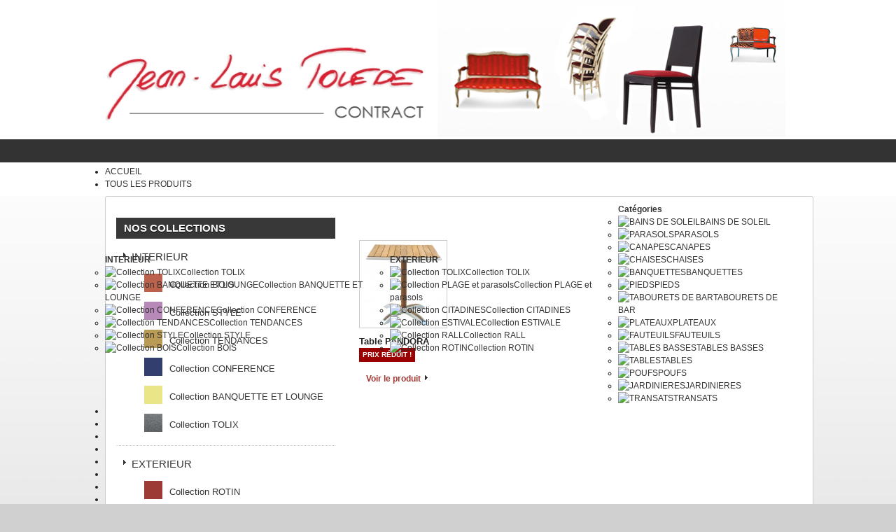

--- FILE ---
content_type: text/html; charset=UTF-8
request_url: https://www.jeanlouistoledecontract.com/prices-drop.php.php
body_size: 7150
content:
<!DOCTYPE html PUBLIC "-//W3C//DTD XHTML 1.1//EN" "http://www.w3.org/TR/xhtml11/DTD/xhtml11.dtd">
<html xmlns="http://www.w3.org/1999/xhtml" xml:lang="fr">
<head>
    <title>Promotions - Jean Louis Tolede Contract  mobilier professionnel CHR</title>
    <meta name="description" content="Nos produits en promotion" />
	<meta http-equiv="Content-Type" content="application/xhtml+xml; charset=utf-8" />
    <meta name="robots" content="index,follow" />
    <link rel="icon" type="image/vnd.microsoft.icon" href="/img/favicon-1326211347.ico" />
    <link rel="shortcut icon" type="image/x-icon" href="/img/favicon-1326211347.ico" />
    <script type="text/javascript">var baseDir = 'https://www.jeanlouistoledecontract.com/';
		var static_token = '88e892c46962c50eac637d3cce9085da';
		var token = '6089a3abe60eb2501b362d0a82006bcb';
		var priceDisplayPrecision = 2;
		var priceDisplayMethod = 0;
		var roundMode = 2;
	</script>
	<link href="/themes/jean-louis-tolede-contract/cache/7de15e754afbe0971af76e50f147c244_all.css" rel="stylesheet" type="text/css" media="all" />
	<script src="/themes/jean-louis-tolede-contract/cache/4161674fe799b35a57d01ea21f8d39cf.js" type="text/javascript"></script>
	<link href="/modules/pm_advancedtopmenu/css/pm_advancedtopmenu_base.css" rel="stylesheet" type="text/css" media="all" />
	<link href="/modules/pm_advancedtopmenu/css/pm_advancedtopmenu_global.css" rel="stylesheet" type="text/css" media="all" />
	<link href="/modules/pm_advancedtopmenu/css/pm_advancedtopmenu_advanced.css" rel="stylesheet" type="text/css" media="all" />
	<link href="/modules/pm_advancedtopmenu/css/pm_advancedtopmenu.css" rel="stylesheet" type="text/css" media="all" />
	<!--[if lt IE 8]><script src="/modules/pm_advancedtopmenu/js/pm_advancedtopmenuiefix.js" type="text/javascript"></script><![endif]-->
	<script src="/modules/pm_advancedtopmenu/js/pm_advancedtopmenu.js" type="text/javascript"></script>
	<link rel="stylesheet" type="text/css" href="/css/jquery.autocomplete.css" />
	<script src="/js/jquery/jquery.autocomplete.js" type="text/javascript"></script>
	<script type="text/javascript">
		function updateFormDatas()
		{
		    var nb = $('#quantity_wanted').val();
		    var id = $('#idCombination').val();$('#paypal_payment_form input[name=quantity]').val(nb);
		    $('#paypal_payment_form input[name=id_p_attr]').val(id);
		}
		$(document).ready( function() {if($('#in_context_checkout_enabled').val() != 1)
		{
		    $('#payment_paypal_express_checkout').click(function() {
		        $('#paypal_payment_form').submit();
		        return false;
		    });
		}var jquery_version = $.fn.jquery.split('.');
		if(jquery_version[0]>=1 && jquery_version[1] >= 7)
		{
		    $('body').on('submit',"#paypal_payment_form", function () {
		        updateFormDatas();
		    });
		}
		else {
		    $('#paypal_payment_form').live('submit', function () {
		        updateFormDatas();
		    });
		}function displayExpressCheckoutShortcut() {
		    var id_product = $('input[name="id_product"]').val();
		    var id_product_attribute = $('input[name="id_product_attribute"]').val();
		    $.ajax({
		        type: "GET",
		        url: baseDir+'/modules/paypal/express_checkout/ajax.php',
		        data: { get_qty: "1", id_product: id_product, id_product_attribute: id_product_attribute },
		        cache: false,
		        success: function(result) {
		            if (result == '1') {
		                $('#container_express_checkout').slideDown();
		            } else {
		                $('#container_express_checkout').slideUp();
		            }
		            return true;
		        }
		    });
		}$('select[name^="group_"]').change(function () {
		    setTimeout(function(){displayExpressCheckoutShortcut()}, 500);
		});$('.color_pick').click(function () {
		    setTimeout(function(){displayExpressCheckoutShortcut()}, 500);
		});if($('body#product').length > 0)
		setTimeout(function(){displayExpressCheckoutShortcut()}, 500);var modulePath = 'modules/paypal';
		var subFolder = '/integral_evolution';
		var baseDirPP = baseDir;
		var fullPath = baseDirPP + modulePath + subFolder;
		var confirmTimer = false;
		if ($('form[target="hss_iframe"]').length == 0) {
		    if ($('select[name^="group_"]').length > 0)
		        displayExpressCheckoutShortcut();
		    return false;
		} else {
		    checkOrder();
		}function checkOrder() {
		    if(confirmTimer == false)
		        confirmTimer = setInterval(getOrdersCount, 1000);
		}});
	</script>
	<link rel="stylesheet" type="text/css" href="/themes/jean-louis-tolede-contract/cache/0e9fa996b410eb13991e4d8961d273c9_all.css" />
	<link rel="stylesheet" type="text/css" href="/themes/jean-louis-tolede-contract/cache/78d284833f58d758ee75688703bd9d6e_screen.css" />
	<link rel="stylesheet" type="text/css" href="/themes/jean-louis-tolede-contract/cache/7de15e754afbe0971af76e50f147c244_all.css" />
	<link rel="stylesheet" type="text/css" href="/themes/jean-louis-tolede-contract/cache/898f2b65e4878620d7f42157df5ca853_all.css" />
	<link rel="stylesheet" type="text/css" href="/themes/jean-louis-tolede-contract/cache/98023e72d74a7b07f18d8026cf4fb871_all.css" />
	<link rel="stylesheet" type="text/css" href="/themes/jean-louis-tolede-contract/cache/b56c14251e49f5c83be8b207cdb97985_all.css" />
	<link rel="stylesheet" type="text/css" href="/themes/jean-louis-tolede-contract/cache/d7aece1e8633184664da66e16b825092_all.css" />
	<link rel="stylesheet" type="text/css" href="/themes/jean-louis-tolede-contract/cache/d8c96abad9ef1efdf1543cb113183270_all.css" />
	<link rel="stylesheet" type="text/css" href="/themes/jean-louis-tolede-contract/cache/ebd1983739a637fd3d6cf4bfe6b53cf2_all.css" />
	<script src="/themes/jean-louis-tolede-contract/cache/4161674fe799b35a57d01ea21f8d39cf.js" type="text/javascript"></script>
	<script src="/themes/jean-louis-tolede-contract/cache/9bb0366e78dabc186cbc82e5055321af.js" type="text/javascript"></script>
	<script src="/themes/jean-louis-tolede-contract/cache/a139de53089b226177dc9340eb5d19cd.js" type="text/javascript"></script>
	<script src="/themes/jean-louis-tolede-contract/cache/c085572ee46aaafc997fde5ec1f821c9.js" type="text/javascript"></script>
	<script src="/themes/jean-louis-tolede-contract/cache/f511674b0e799c163f89263872198b6a.js" type="text/javascript"></script>
	<link rel="stylesheet" type="text/css" href="/css/styles.css" />
</head>
<body id="prices-drop">
	<div id="entete">
		<div class="" id="header" style="margin:0 auto;width:980px"> 
			<a href="/" id="header_logo" title="Jean Louis Tolede Contract  mobilier professionnel CHR"> 
				<img class="logo" src="img/logo-1326211347.jpg" alt="Jean Louis Tolede Contract  mobilier professionnel CHR" width="455" height="114"  /> 
			</a>
			<img src="themes/jean-louis-tolede-contract/img/flash.png" style="position:relative" alt="brand" title="Mobilier CHR, fauteuils tendances, plateaux de tables en bois, chaises de style, tabourets de bar. Tout le mobilier professsionnel pour les collectivités, bars, h&ocirc;tels et restaurants." />
			<div style="height: 35px;">
				<!--<script type="text/javascript">
					var CUSTOMIZE_TEXTFIELD = 1;
					var customizationIdMessage = 'Personnalisation ';
					var removingLinkText = 'supprimer cet article du panier';
				</script>
				<div class="block exclusive" id="cart_block">
					<h4>
						<a href="/order.php">Panier</a>
						<span class="hidden" id="block_cart_expand">&nbsp;</span> <span id="block_cart_collapse">&nbsp;</span>
					</h4>
					<div class="block_content">
						<div class="collapsed" id="cart_block_summary"> 
							<span class="ajax_cart_quantity" style="display:none;">0</span> <span class="ajax_cart_product_txt_s" style="display:none">articles</span> <span class="ajax_cart_product_txt">article</span> <span class="ajax_cart_total" style="display:none">0,00 €</span> <span class="ajax_cart_no_product">(vide)</span>
						</div>
						<div class="expanded" id="cart_block_list">
							<p  id="cart_block_no_products">Aucun produit</p>
							<p id="cart-prices">
								<span>Exp&eacute;dition</span> <span class="price ajax_cart_shipping_cost" id="cart_block_shipping_cost">0,00 €</span>
								<br/>
								<span>Total</span> <span class="price ajax_block_cart_total" id="cart_block_total">0,00 €</span>
							</p>
							<p id="cart-buttons"> 
								<a class="button_small" href="/order.php" title="Panier">Panier</a> 
								<a class="exclusive" href="/order.php?step=1" id="button_order_cart" title="Commander"><span></span>Commander</a>
							</p>
						</div>
					</div>
				</div>
				<div id="header_user">
					<ul id="header_nav">
						<li id="shopping_cart">
							<a href="/order.php" title="Votre panier d&#039;achat">Panier :</a>
							<span class="ajax_cart_quantity hidden">0</span> <span class="ajax_cart_product_txt hidden">produit</span> <span class="ajax_cart_product_txt_s hidden">produits</span> <span class="ajax_cart_total hidden"> 0,00 € </span> <span class="ajax_cart_no_product">(vide)</span>
						</li>
						<li id="your_account">
							<a href="/my-account.php" title="Votre compte">Votre compte</a>
						</li>
					</ul>
					<p id="header_user_info"> 
						<a class="login" href="/my-account.php">identifiez-vous</a>
					</p>
				</div>-->
			</div>
			<div class="clear"></div>
			<div id="adtm_menu">
				<div id="adtm_menu_inner">
					<ul id="menu">
						<li class="li-niveau1 advtm_menu_1 ">
							<a class=" a-niveau1" href="/" title="ACCUEIL">
								<span class="advtm_menu_span advtm_menu_span_1">ACCUEIL</span>
							</a>
						</li>
						<li class="li-niveau1 advtm_menu_2  sub">
							<a class=" a-niveau1" href="category.php-id_category=1.php" title="TOUS LES PRODUITS">
								<span class="advtm_menu_span advtm_menu_span_2">TOUS LES PRODUITS</span>
							<!--[if gte IE 7]><!--></a>
							<!--<![endif]--> <!--[if lte IE 6]><table><tr><td><![endif]-->
							<div class="adtm_sub">
								<table class="columnWrapTable">
									<tr>
										<td class="adtm_column_wrap_td advtm_column_wrap_td_1">
											<div class="adtm_column_wrap advtm_column_wrap_1">
												<div class="adtm_column_wrap_sizer">&nbsp;</div>
												<div class="adtm_column adtm_column_1">
													<h5><a class="" href="category.php-id_category=2.php" title="INTERIEUR">INTERIEUR</a></h5>
													<ul class="adtm_elements adtm_elements_1">
														<li>
															<a class="" href="category.php-id_category=40.php" title="Collection TOLIX"><img src="/modules/pm_advancedtopmenu/element_icons/31.gif" alt="Collection TOLIX" title="Collection TOLIX" class="adtm_menu_icon" />Collection TOLIX</a>
														</li>
														<li>
															<a class="" href="category.php-id_category=14.php" title="Collection BANQUETTE ET LOUNGE"><img src="/modules/pm_advancedtopmenu/element_icons/30.gif" alt="Collection BANQUETTE ET LOUNGE" title="Collection BANQUETTE ET LOUNGE" class="adtm_menu_icon" />Collection BANQUETTE ET LOUNGE</a>
														</li>
														<li>
															<a class="" href="category.php-id_category=13.php" title="Collection CONFERENCE"><img src="/modules/pm_advancedtopmenu/element_icons/4.gif" alt="Collection CONFERENCE" title="Collection CONFERENCE" class="adtm_menu_icon" />Collection CONFERENCE</a>
														</li>
														<li>
															<a class="" href="category.php-id_category=12.php" title="Collection TENDANCES"><img src="/modules/pm_advancedtopmenu/element_icons/3.gif" alt="Collection TENDANCES" title="Collection TENDANCES" class="adtm_menu_icon" />Collection TENDANCES</a>
														</li>
														<li>
															<a class="" href="category.php-id_category=11.php" title="Collection STYLE"><img src="/modules/pm_advancedtopmenu/element_icons/2.gif" alt="Collection STYLE" title="Collection STYLE" class="adtm_menu_icon" />Collection STYLE</a>
														</li>
														<li>
															<a class="" href="category.php-id_category=10.php" title="Collection BOIS"><img src="/modules/pm_advancedtopmenu/element_icons/1.gif" alt="Collection BOIS" title="Collection BOIS" class="adtm_menu_icon" />Collection BOIS</a>
														</li>
													</ul>
												</div>
											</div>
										</td>
										<td class="adtm_column_wrap_td advtm_column_wrap_td_2">
											<div class="adtm_column_wrap advtm_column_wrap_2">
												<div class="adtm_column_wrap_sizer">&nbsp;</div>
												<div class="adtm_column adtm_column_2">
													<h5><a class="" href="category.php-id_category=3.php" title="EXTERIEUR">EXTERIEUR</a></h5>
													<ul class="adtm_elements adtm_elements_2">
														<li>
															<a class="" href="category.php-id_category=40.php" title="Collection TOLIX"><img src="/modules/pm_advancedtopmenu/element_icons/32.gif" alt="Collection TOLIX" title="Collection TOLIX" class="adtm_menu_icon" />Collection TOLIX</a>
														</li>
														<li>
															<a class="" href="category.php-id_category=8.php" title="Collection PLAGE et parasols"><img src="/modules/pm_advancedtopmenu/element_icons/11.gif" alt="Collection PLAGE et parasols" title="Collection PLAGE et parasols" class="adtm_menu_icon" />Collection PLAGE et parasols</a>
														</li>
														<li>
															<a class="" href="category.php-id_category=7.php" title="Collection CITADINES"><img src="/modules/pm_advancedtopmenu/element_icons/10.gif" alt="Collection CITADINES" title="Collection CITADINES" class="adtm_menu_icon" />Collection CITADINES</a>
														</li>
														<li>
															<a class="" href="category.php-id_category=6.php" title="Collection ESTIVALE"><img src="/modules/pm_advancedtopmenu/element_icons/9.gif" alt="Collection ESTIVALE" title="Collection ESTIVALE" class="adtm_menu_icon" />Collection ESTIVALE</a>
														</li>
														<li>
															<a class="" href="category.php-id_category=5.php" title="Collection RALL"><img src="/modules/pm_advancedtopmenu/element_icons/8.gif" alt="Collection RALL" title="Collection RALL" class="adtm_menu_icon" />Collection RALL</a>
														</li>
														<li>
															<a class="" href="category.php-id_category=4.php" title="Collection ROTIN"><img src="/modules/pm_advancedtopmenu/element_icons/7.gif" alt="Collection ROTIN" title="Collection ROTIN" class="adtm_menu_icon" />Collection ROTIN</a>
														</li>
													</ul>
												</div>
											</div>
										</td>
										<td class="adtm_column_wrap_td advtm_column_wrap_td_3">
											<div class="adtm_column_wrap advtm_column_wrap_3">
												<div class="adtm_column_wrap_sizer">&nbsp;</div>
												<div class="adtm_column adtm_column_3">
													<h5><a class="adtm_unclickable" href="index.php#" title="Cat&eacute;gories">Cat&eacute;gories</a></h5>
													<ul class="adtm_elements adtm_elements_3">
														<li>
															<a class="" href="category.php-id_category=30.php" title="BAINS DE SOLEIL"><img src="/modules/pm_advancedtopmenu/element_icons/21.gif" alt="BAINS DE SOLEIL" title="BAINS DE SOLEIL" class="adtm_menu_icon" />BAINS DE SOLEIL</a>
														</li>
														<li>
															<a class="" href="category.php-id_category=27.php" title="PARASOLS"><img src="/modules/pm_advancedtopmenu/element_icons/19.gif" alt="PARASOLS" title="PARASOLS" class="adtm_menu_icon" />PARASOLS</a>
														</li>
														<li>
															<a class="" href="category.php-id_category=26.php" title="CANAPES"><img src="/modules/pm_advancedtopmenu/element_icons/18.gif" alt="CANAPES" title="CANAPES" class="adtm_menu_icon" />CANAPES</a>
														</li>
														<li>
															<a class="" href="category.php-id_category=25.php" title="CHAISES"><img src="/modules/pm_advancedtopmenu/element_icons/17.gif" alt="CHAISES" title="CHAISES" class="adtm_menu_icon" />CHAISES</a>
														</li>
														<li>
															<a class="" href="category.php-id_category=24.php" title="BANQUETTES"><img src="/modules/pm_advancedtopmenu/element_icons/16.gif" alt="BANQUETTES" title="BANQUETTES" class="adtm_menu_icon" />BANQUETTES</a>
														</li>
														<li>
															<a class="" href="category.php-id_category=37.php" title="PIEDS"><img src="/modules/pm_advancedtopmenu/element_icons/29.gif" alt="PIEDS" title="PIEDS" class="adtm_menu_icon" />PIEDS</a>
														</li>
														<li>
															<a class="" href="category.php-id_category=23.php" title="TABOURETS DE BAR"><img src="/modules/pm_advancedtopmenu/element_icons/15.gif" alt="TABOURETS DE BAR" title="TABOURETS DE BAR" class="adtm_menu_icon" />TABOURETS DE BAR</a>
														</li>
														<li>
															<a class="" href="category.php-id_category=36.php" title="PLATEAUX"><img src="/modules/pm_advancedtopmenu/element_icons/28.gif" alt="PLATEAUX" title="PLATEAUX" class="adtm_menu_icon" />PLATEAUX</a>
														</li>
														<li>
															<a class="" href="category.php-id_category=22.php" title="FAUTEUILS"><img src="/modules/pm_advancedtopmenu/element_icons/14.gif" alt="FAUTEUILS" title="FAUTEUILS" class="adtm_menu_icon" />FAUTEUILS</a>
														</li>
														<li>
															<a class="" href="category.php-id_category=35.php" title="TABLES BASSES"><img src="/modules/pm_advancedtopmenu/element_icons/27.gif" alt="TABLES BASSES" title="TABLES BASSES" class="adtm_menu_icon" />TABLES BASSES</a>
														</li>
														<li>
															<a class="" href="category.php-id_category=21.php" title="TABLES"><img src="/modules/pm_advancedtopmenu/element_icons/13.gif" alt="TABLES" title="TABLES" class="adtm_menu_icon" />TABLES</a>
														</li>
														<li>
															<a class="" href="category.php-id_category=34.php" title="POUFS"><img src="/modules/pm_advancedtopmenu/element_icons/26.gif" alt="POUFS" title="POUFS" class="adtm_menu_icon" />POUFS</a>
														</li>
														<li>
															<a class="" href="category.php-id_category=32.php" title="JARDINIERES"><img src="/modules/pm_advancedtopmenu/element_icons/24.gif" alt="JARDINIERES" title="JARDINIERES" class="adtm_menu_icon" />JARDINIERES</a>
														</li>
														<li>
															<a class="" href="category.php-id_category=29.php" title="TRANSATS"><img src="/modules/pm_advancedtopmenu/element_icons/22.gif" alt="TRANSATS" title="TRANSATS" class="adtm_menu_icon" />TRANSATS</a>
														</li>
													</ul>
												</div>
											</div>
										</td>
									</tr>
								</table>
							</div>
							<!--[if lte IE 6]></td></tr></table></a><![endif]-->
						</li>
						<li class="li-niveau1 advtm_menu_6 ">
							<a class=" a-niveau1" href="/category.php-id_category=21.php" title=""><span class="advtm_menu_span advtm_menu_span_6"><img src="/modules/pm_advancedtopmenu/menu_icons/6.gif" alt="" title="" class="adtm_menu_icon" /></span></a>
						</li>
						<li class="li-niveau1 advtm_menu_9 ">
							<a class=" a-niveau1" href="category.php-id_category=35.php" title=""><span class="advtm_menu_span advtm_menu_span_9"><img src="/modules/pm_advancedtopmenu/menu_icons/9.gif" alt="" title="" class="adtm_menu_icon" /></span></a>
						</li>
						<li class="li-niveau1 advtm_menu_13 ">
							<a class=" a-niveau1" href="category.php-id_category=22.php" title=""><span class="advtm_menu_span advtm_menu_span_13"><img src="/modules/pm_advancedtopmenu/menu_icons/13.gif" alt="" title="" class="adtm_menu_icon" /></span></a>
						</li>
						<li class="li-niveau1 advtm_menu_12 ">
							<a class=" a-niveau1" href="category.php-id_category=25.php" title=""><span class="advtm_menu_span advtm_menu_span_12"><img src="/modules/pm_advancedtopmenu/menu_icons/12.gif" alt="" title="" class="adtm_menu_icon" /></span></a>
						</li>
						<li class="li-niveau1 advtm_menu_5 ">
							<a class=" a-niveau1" href="category.php-id_category=23.php" title=""><span class="advtm_menu_span advtm_menu_span_5"><img src="/modules/pm_advancedtopmenu/menu_icons/5.gif" alt="" title="" class="adtm_menu_icon" /></span></a>
						</li>
						<li class="li-niveau1 advtm_menu_8 ">
							<a class=" a-niveau1" href="category.php-id_category=26.php" title=""><span class="advtm_menu_span advtm_menu_span_8"><img src="/modules/pm_advancedtopmenu/menu_icons/8.gif" alt="" title="" class="adtm_menu_icon" /></span></a>
						</li>
						<li class="li-niveau1 advtm_menu_15 ">
							<a class=" a-niveau1" href="category.php-id_category=24.php" title=""><span class="advtm_menu_span advtm_menu_span_15"><img src="/modules/pm_advancedtopmenu/menu_icons/15.gif" alt="" title="" class="adtm_menu_icon" /></span></a>
						</li>
						<li class="li-niveau1 advtm_menu_7 ">
							<a class=" a-niveau1" href="category.php-id_category=34.php" title=""><span class="advtm_menu_span advtm_menu_span_7"><img src="/modules/pm_advancedtopmenu/menu_icons/7.gif" alt="" title="" class="adtm_menu_icon" /></span></a>
						</li>
						<li class="li-niveau1 advtm_menu_17 ">
							<a class=" a-niveau1" href="category.php-id_category=37.php" title=""><span class="advtm_menu_span advtm_menu_span_17"><img src="/modules/pm_advancedtopmenu/menu_icons/17.gif" alt="" title="" class="adtm_menu_icon" /></span></a>
						</li>
						<li class="li-niveau1 advtm_menu_16 ">
							<a class=" a-niveau1" href="category.php-id_category=27.php" title=""><span class="advtm_menu_span advtm_menu_span_16"><img src="/modules/pm_advancedtopmenu/menu_icons/16.gif" alt="" title="" class="adtm_menu_icon" /></span></a>
						</li>
						<li class="li-niveau1 advtm_menu_14 ">
							<a class=" a-niveau1" href="category.php-id_category=29.php" title=""><span class="advtm_menu_span advtm_menu_span_14"><img src="/modules/pm_advancedtopmenu/menu_icons/14.gif" alt="" title="" class="adtm_menu_icon" /></span></a>
						</li>
						<li class="li-niveau1 advtm_menu_10 ">
							<a class=" a-niveau1" href="category.php-id_category=30.php" title=""><span class="advtm_menu_span advtm_menu_span_10"><img src="/modules/pm_advancedtopmenu/menu_icons/10.gif" alt="" title="" class="adtm_menu_icon" /></span></a>
						</li>
						<li class="li-niveau1 advtm_menu_4 ">
							<a class=" a-niveau1" href="category.php-id_category=32.php" title=""><span class="advtm_menu_span advtm_menu_span_4"><img src="/modules/pm_advancedtopmenu/menu_icons/4.gif" alt="" title="" class="adtm_menu_icon" /></span></a>
						</li>
						<li class="li-niveau1 advtm_menu_3 ">
							<a class=" a-niveau1" href="category.php-id_category=36.php" title=""><span class="advtm_menu_span advtm_menu_span_3"><img src="/modules/pm_advancedtopmenu/menu_icons/3.gif" alt="" title="" class="adtm_menu_icon" /></span></a>
						</li>
					</ul>
					<div class="clear"></div>
				</div>
			</div>
		</div>
	</div> <!-- /entete -->

	<div class="container_9 clearfix" id="page">
		<div class="grid_9 alpha omega clearfix" id="columns">
			<div class="column grid_3 alpha" id="left_column">
				<div class="block" id="categories_block_left">
					<h4>NOS COLLECTIONS</h4>
					<div class="block_content">
						<ul class="tree ">
							<li >
								<a href="category.php-id_category=2.php"  title="Mobilier intérieur professionnel CHR">INTERIEUR</a>
								<ul>
									<li>
										<a style="background:url('themes/jean-louis-tolede-contract/img/icon/10.gif') no-repeat" href="category.php-id_category=10.php" title="Mobilier professionnel CHR - Collection BOIS">Collection BOIS</a>
									</li>
									<li>
										<a style="background:url('themes/jean-louis-tolede-contract/img/icon/11.gif') no-repeat" href="category.php-id_category=11.php" title="Mobilier professionnel CHR - Collection STYLE">Collection STYLE</a>
									</li>
									<li>
										<a style="background:url('themes/jean-louis-tolede-contract/img/icon/12.gif') no-repeat" href="category.php-id_category=12.php"  itle="Mobilier professionnel CHR - Collection TENDANCES">Collection TENDANCES</a>
									</li>
									<li>
										<a style="background:url('themes/jean-louis-tolede-contract/img/icon/13.gif') no-repeat"  href="category.php-id_category=13.php" title="Mobilier professionnel CHR - Collection CONFERENCE">Collection CONFERENCE</a>
									</li>
									<li>
										<a style="background:url('themes/jean-louis-tolede-contract/img/icon/14.gif') no-repeat"  href="category.php-id_category=14.php" title="Mobilier professionnel CHR - Collection BANQUETTE ET LOUNGE">Collection BANQUETTE ET LOUNGE</a>
									</li>
									<li class="last">
										<a style="background:url('themes/jean-louis-tolede-contract/img/icon/41.gif') no-repeat" href="category.php-id_category=41.php"  title="Mobilier professionnel CHR - Collection TOLIX - Mobilier contemporain">Collection TOLIX</a>
									</li>
								</ul>
							</li>
							<li>
								<a href="category.php-id_category=3.php" title="Mobilier extérieur  professionnel CHR">EXTERIEUR</a>
								<ul>
									<li>
										<a style="background:url('themes/jean-louis-tolede-contract/img/icon/4.gif') no-repeat" href="category.php-id_category=4.php" title="Mobilier professionnel - Collection ROTIN">Collection ROTIN</a>
									</li>
									<li>
										<a style="background:url('themes/jean-louis-tolede-contract/img/icon/5.gif') no-repeat" href="category.php-id_category=5.php" title="Mobilier professionnel - Collection RALL">Collection RALL</a>
									</li>
									<li>
										<a style="background:url('themes/jean-louis-tolede-contract/img/icon/6.gif') no-repeat" href="category.php-id_category=6.php" title="Mobilier professionnel - Collection ESTIVALE">Collection ESTIVALE</a>
									</li>
									<li>
										<a style="background:url('themes/jean-louis-tolede-contract/img/icon/7.gif') no-repeat" href="category.php-id_category=7.php" title="Mobilier professionnel - Collection CITADINES">Collection CITADINES</a>
									</li>
									<li>
										<a style="background:url('themes/jean-louis-tolede-contract/img/icon/8.gif') no-repeat" href="category.php-id_category=8.php"  itle="Mobilier professionnel - Collection PLAGE et parasols">Collection PLAGE et parasols</a>
									</li>
									<li class="last">
										<a style="background:url('themes/jean-louis-tolede-contract/img/icon/40.gif') no-repeat" href="category.php-id_category=40.php" title="Mobilier design contemporain.">Collection TOLIX</a>
									</li>
								</ul>
							</li>
							<li class="last"></li>
						</ul>
						<script type="text/javascript">// 
							// we hide the tree only if JavaScript is activated
							$('div#categories_block_left ul.dhtml').hide();
						//</script>
					</div>  <!-- /block_content -->
				</div> <!-- /categories_block_left -->
			</div> <!-- /left_column -->
            <div class=" grid_6 omega" id="center_column"><h1>Promotions</h1><br /><ul id="product_list"><li class="ajax_block_product first_item item" style="float:left"><div > <a class="product_img_link" href="product.php-id_product=408.php" title="Table PANDORA"><img src="img/p/408-1737-medium.jpg" alt="PANDORA"  /></a><h3 style="width:100%;padding-bottom:0"><a href="product.php-id_product=408.php" title="Table PANDORA">Table PANDORA</a></h3> <span class="discount">Prix r&eacute;duit !</span> <a class="button lnk_view" href="product.php-id_product=408.php" style="float:left" title="Voir le produit">Voir le produit</a></div></li></ul><div class="clear"></div> <br /><div class="pagination clearfix" id="pagination"></div></div>

            <div class="column grid_2 omega" id="right_column"></div>
        </div>
    </div>

    <div id="wrap_footer">
        <div class="container_9 clearfix">
            <div class="grid_9 alpha omega " id="footer">
                <div class="grid_3">
                    <table>
                        <tr>
                            <td width="35px">
                                <img src="themes/jean-louis-tolede-contract/img/icon/cgv.gif" alt="Conditions générales de vente" title="Conditions générales de vente des mobiliers professionnels"/>
                            </td>
                            <td>
                                <p>
                                    <a href="cms.php-id_cms=3.php" title="Conditions générales de vente des mobiliers professionnels">Conditions générales de vente</a>
                                </p>
                            </td>
                        </tr>
                        <tr>
                            <td>
                                <img src="themes/jean-louis-tolede-contract/img/icon/mentions.gif" alt="Mentions légales"/>
                            </td>
                            <td>
                                <p>
                                    <a href="cms.php-id_cms=2.php" title="Mentions légales">Mentions légales</a>
                                </p>
                            </td>
                        </tr>
                        <tr>
                            <td>
                                <img src="themes/jean-louis-tolede-contract/img/icon/paiement.gif" alt="Paiement sécurisé"/>
                            </td>
                            <td>
                                <p>
                                    <a href="cms.php-id_cms=5.php" title="Paiement sécurisé">Paiement sécurisé</a>
                                </p>
                            </td>
                        </tr>
                        <tr>
                            <td>
                                <img src="themes/jean-louis-tolede-contract/img/icon/livraison.gif" alt="Livraison" title="Livraison des mobiliers professionnels"/>
                            </td>
                            <td>
                                <p>
                                    <a href="cms.php-id_cms=1.php" title="Livraison des mobiliers professionnels">Livraison</a>
                                </p>
                            </td>
                        </tr>
                        <!--<tr>
                            <td>
                                <img src="themes/jean-louis-tolede-contract/img/icon/compte.gif" alt="Votre compte"/>
                            </td>
                            <td>
                                <p>
                                    <a href="authentication.php-back=my-account.php.php" title="Votre compte">Votre compte</a>
                                </p>
                            </td>
                        </tr>-->
                        <tr>
                            <td>
                                <img src="themes/jean-louis-tolede-contract/img/icon/localisation.jpg" alt="Localiser Jean Louis Tolede Contract" tilt="Localiser Jean Louis Tolede Contract à Royan en Charente Maritime"/>
                            </td>
                            <td>
                                <p>
                                    <a href="stores.php.php" target="_blank" title="Nous localiser à Royan en Charente Maritime">Nous localiser</a>
                                </p>
                            </td>
                        </tr>
                    </table>
                </div>
                <div class="grid_3">
                    <table>
                        <tr>
                            <td width="35px">
                                <img src="themes/jean-louis-tolede-contract/img/icon/promotions.jpg" alt="Toutes nos promotions"/>
                            </td>
                            <td>
                                <p>
                                    <a href="prices-drop.php.php" title="Toutes nos promotions de mobiliers professionnels">Toutes nos promotions</a>
                                </p>
                            </td>
                        </tr>
                        <tr>
                            <td>
                                <img src="themes/jean-louis-tolede-contract/img/icon/contact.gif" alt="Nous contacter"/>
                            </td>
                            <td>
                                <p>
                                    <a href="contact-form.php" title="Nous contacter">Nous contacter</a>
                                </p>
                            </td>
                        </tr>
                        <tr>
                            <td>
                                <img src="themes/jean-louis-tolede-contract/img/icon/apropos.gif" alt="A propos de Jean louis Tolede Contract"/>
                            </td>
                            <td>
                                <p>
                                    <a href="cms.php-id_cms=6.php" title="A propos de Jean louis Tolede Contract">A propos de Jean Louis Tolede Contract</a>
                                </p>
                            </td>
                        </tr>
                        <tr>
                            <td>
                                <img src="themes/jean-louis-tolede-contract/img/icon/conseil.gif" alt="Conseils pour l'aménagement d'une salle"/>
                            </td>
                            <td>
                                <p>
                                    <a href="http://louisiane.net/content/11-conseils-d-amenagement" title="Conseils pour l'aménagement d'une salle" target="_blank" >Conseils pour l'aménagement d'une salle</a>
                                </p>
                            </td>
                        </tr>
                        <tr>
                            <td>
                                <img src="themes/jean-louis-tolede-contract/img/icon/references.gif" alt="Nos références" title="Nos références"/>
                            </td>
                            <td>
                                <p>
                                    <a href="cms.php-id_cms=9.php" title="Nos références">Nos références</a>
                                </p>
                            </td>
                        </tr>
                        <tr>
                            <td>
                                <img src="themes/jean-louis-tolede-contract/img/icon/financement.gif" alt="Nos possibilités de financement" title="Nos possibilités de financement"/>
                            </td>
                            <td>
                                <p>
                                    <a href="cms.php-id_cms=10.php" title="Nos possibilités de financement">Nos possibilités de financement</a>
                                </p>
                            </td>
                        </tr>
                    </table>
                </div>
                <div class="grid_3 omega" id="louisiane">
                    <p style="text-align:right">
                        <a href="https://www.louisiane.net" target="_blank" title="Visitez notre site internet dédié à la fabrications et &agrave; la distribution de nos créations de mobiliers CHR en rotin des Philippines.">Visitez notre site internet dédié<br /> à la fabrication et &agrave; la<br /> distribution de nos créations de mobiliers<br /> CHR en rotin des Philippines.</a>
                    </p>
                    <p style="color:#BABABA;font-size:11px;padding:10px 20px 0 0;text-align:right">05 46 05 81 81<br />
                        Tous droits réservés<br />
                        <a href="https://www.pixy-studio.fr/" target="_blank">Pixy Studio © 2012 - 2016</a> | <a href="https://www.koromarketing.com" target="_blank">Koro Marketing © 2016 - 2026</a><br />
                        <a href="cms.php-id_cms=13.php">Partenaires</a>
                    </p>
                </div>
            </div>
        </div>
        <div class="clear"></div>
        <div class="container_9 clearfix" id="ref" style="margin-top:20px;margin-bottom:20px">
            <p style="color:#BABABA;font-size:11px;padding:10px 20px 0 0;text-align:justify"> Jean Louis Tolede Contract distribue une large gamme de mobilier CHR pour les collectivités, hôtels, bars, restaurant et fabrique aussi de nombreux mobiliers CHR, notamment avec sa gamme de <a href="category.php-id_category=4.php" title="mobilier chr en rotin">mobilier en rotin</a>. Dévouvrez nos mobilers CHR : <a href="category.php-id_category=25.php" title="Chaises pour collectivités, bars, hôtels et restaurants">Chaises</a>, <a href="category.php-id_category=21.php" title="Tables pour collectivités, bars, hôtels et restaurants">Tables</a>, <a href="category.php-id_category=26.php" title="Canapés pour collectivités, bars, hôtels et restaurants">Canapés</a>, <a href="category.php-id_category=24.php" title="Banquettes pour collectivités, bars, hôtels et restaurants">Banquettes</a>, <a href="category.php-id_category=22.php" title="Fauteuils pour collectivités, bars, hôtels et restaurants">Fauteuils</a>, <a href="category.php-id_category=23.php" title="Tabourets de bar pour collectivités, bars, hôtels et restaurants">Tabourets de bar</a>. <a href="category.php-id_category=2.php" title="Mobilier professionnel CHR pour l'intérieur des collectivités, bars, hôtels et restaurants">Des mobiliers pour l’intérieur</a> de votre local collectif, hôtel, bar ou restaurant et <a href="category.php-id_category=3.php">des mobiliers pour l’extérieur</a> de différents styles et tailles pour s’adapter à votre terrasse. <a href="category.php-id_category=10.php" title="Mobilier professionnel de style classique">De style classique</a>, <a href="category.php-id_category=12.php" title="Mobilier professionnel CHR de style design ou contemporain">contemporain ou design</a>, nos mobiliers CHR (tables, chaises, tabourets,...) sont déclinés selon de nombreuses variantes de dimension, de couleur ou de revêtement.</p>
        </div>
    </div>

    <!-- Global site tag (gtag.js) - Google Analytics -->
    <script async src="https://www.googletagmanager.com/gtag/js?id=G-B6B3KC9T7Y"></script>
    <script>
      window.dataLayer = window.dataLayer || [];
      function gtag(){dataLayer.push(arguments);}
      gtag('js', new Date());

      gtag('config', 'G-B6B3KC9T7Y');
    </script>
    <!-- Global site tag (gtag.js) - Google Analytics -->
    <script async src="https://www.googletagmanager.com/gtag/js?id=UA-28249799-1"></script>
    <script>
      window.dataLayer = window.dataLayer || [];
      function gtag(){dataLayer.push(arguments);}
      gtag('js', new Date());

      gtag('config', 'UA-28249799-1');
    </script>

	<script>
window.axeptioSettings = {
  clientId: "619f9918bdc02801b98ae30b",
  cookiesVersion: "jean-louis tolède contract-base",
};
 
(function(d, s) {
  var t = d.getElementsByTagName(s)[0], e = d.createElement(s);
  e.async = true; e.src = "//static.axept.io/sdk.js";
  t.parentNode.insertBefore(e, t);
})(document, "script");
</script>

<!-- Matomo -->
<script>
  var _paq = window._paq = window._paq || [];
  /* tracker methods like "setCustomDimension" should be called before "trackPageView" */
  _paq.push(['trackPageView']);
  _paq.push(['enableLinkTracking']);
  (function() {
    var u="//stadeg.koromarketing.com/";
    _paq.push(['setTrackerUrl', u+'matomo.php']);
    _paq.push(['setSiteId', '30']);
    var d=document, g=d.createElement('script'), s=d.getElementsByTagName('script')[0];
    g.async=true; g.src=u+'matomo.js'; s.parentNode.insertBefore(g,s);
  })();
</script>
<!-- End Matomo Code -->

</body>
</html>

--- FILE ---
content_type: text/css; charset=utf-8
request_url: https://www.jeanlouistoledecontract.com/themes/jean-louis-tolede-contract/cache/7de15e754afbe0971af76e50f147c244_all.css
body_size: 8801
content:
@import url('../css/grid_9.css');body,div,dl,dt,dd,ul,ol,li,h1,h2,h3,h4,h5,h6,pre,code,form,fieldset,legend,input,button,textarea,p,blockquote,th,td{margin:0;padding:0}table{border-collapse:collapse;border-spacing:0}fieldset,img{border:0}address,caption,cite,code,dfn,em,th,var,optgroup{font-style:inherit;font-weight:inherit}del,ins{text-decoration:none}caption,th{text-align:left}h1,h2,h3,h4,h5,h6{font-size:100%}q:before,q:after{content:''}abbr,acronym{border:0;font-variant:normal}sup{vertical-align:baseline}sub{vertical-align:baseline}legend{color:#000}input,button,textarea,select,optgroup,option{font-family:inherit;font-size:inherit;font-style:inherit;font-weight:inherit}input,button,textarea,select{font-size:100%}a{cursor:pointer}.clearfix:before,.clearfix:after{content:".";display:block;height:0;overflow:hidden}.clearfix:after{clear:both}.clear{clear:both}.clearfix{zoom:1}#header{z-index:10}#columns{z-index:1}.hidden{display:none}.f_right{float:right}#color_to_pick_list li{margin-bottom:10px}body{font:normal 12px/14px Arial,Verdana,sans-serif;color:#222;background:#D0D0D0 url('../img/pixel.jpg') repeat-x 0 150px;line-height:18px}#entete{background:#fff url('../img/bg-entete.jpg') repeat-x}#header{position:relative;height:280px}#header_logo{float:left;display:block;margin-bottom:20px;margin-top:60px;margin-right:20px}#header_right{position:relative;float:right}#left_column{padding-top:15px}#center_column{padding-top:15px}#footer{background:#202020;padding-bottom:20px;font-size:13px}#wrap_footer{background:#202020;overflow:hidden;height:340px}#wrap_footer a{color:#BABABA}#wrap_footer a:hover{color:#fff;text-decoration:none}#footer table{margin:10px 0 0 10px}#footer #louisiane{background:url('../img/louisiane.gif') no-repeat;height:150px}#footer #louisiane p{padding:60px 20px 0 0;font-size:15px;line-height:18px}h1{margin-bottom:20px;font-size:24px;line-height:22px}h2{padding-bottom:20px;font-size:18px}h3{padding-bottom:20px;font-size:16px}h4{padding-bottom:20px;font-size:14px}p{padding-bottom:3px}.warning{margin:0 0 10px 0;padding:10px;border:1px solid #ccc;font-size:13px;background:#fff;-moz-border-radius:3px;-webkit-border-radius:3px;border-radius:3px;height:300px}.error{margin:0 0 10px 0;padding:10px;border:1px solid #990000;font-size:13px;background:#ffcccc}.error ol{margin-left:20px}.error p.lnk{margin-top:20px;padding:0;font-size:11px}.required{color:#990000}a,a:active,a:visited{color:#333;text-decoration:none}a:hover{text-decoration:underline}input.button_mini,input.button_small,input.button,input.button_large,input.button_mini_disabled,input.button_small_disabled,input.button_disabled,input.button_large_disabled,input.exclusive_mini,input.exclusive_small,input.exclusive,input.exclusive_large,input.exclusive_mini_disabled,input.exclusive_small_disabled,input.exclusive_disabled,input.exclusive_large_disabled,a.button_mini,a.button_small,a.button,a.button_large,a.exclusive_mini,a.exclusive_small,a.exclusive,a.exclusive_large,span.button_mini,span.button_small,span.button,span.button_large,span.exclusive_mini,span.exclusive_small,span.exclusive,span.exclusive_large,span.exclusive_large_disabled{position:relative;display:inline-block;padding:5px 7px;border:1px solid #999;-moz-border-radius:3px;-webkit-border-radius:3px;border-radius:3px;font-weight:bold;color:#fff;background:#383838;cursor:pointer}*:first-child+html input.button_mini,*:first-child+html input.button_small,*:first-child+html input.button,*:first-child+html input.button_large,*:first-child+html input.button_mini_disabled,*:first-child+html input.button_small_disabled,*:first-child+html input.button_disabled,*:first-child+html input.button_large_disabled,*:first-child+html input.exclusive_mini,*:first-child+html input.exclusive_small,*:first-child+html input.exclusive,*:first-child+html input.exclusive_large,*:first-child+html input.exclusive_mini_disabled,*:first-child+html input.exclusive_small_disabled,*:first-child+html input.exclusive_disabled,*:first-child+html input.exclusive_large_disabled{border:none}input.button_mini:hover,input.button_small:hover,input.button:hover,input.button_large:hover,input.exclusive_mini:hover,input.exclusive_small:hover,input.exclusive:hover,input.exclusive_large:hover,a.button_mini:hover,a.button_small:hover,a.button:hover,a.button_large:hover,a.exclusive_mini:hover,a.exclusive_small:hover,a.exclusive:hover,a.exclusive_large:hover{text-decoration:none;background-position:left -50px}input.button_mini:active,input.button_small:active,input.button:active,input.button_large:active,input.exclusive_mini:active,input.exclusive_small:active,input.exclusive:active,input.exclusive_large:active,a.button_mini:active,a.button_small:active,a.button:active,a.button_large:active,a.exclusive_mini:active,a.exclusive_small:active,a.exclusive:active,a.exclusive_large:active{background-position:left -100px}form.std fieldset{margin:20px 0;border:1px solid #ccc}table.std,table.table_block{margin-bottom:20px;width:100%;border:1px solid #999;border-bottom:none}table.std th,table.table_block th{padding:14px 12px;color:#fff;text-transform:uppercase;text-shadow:0 1px 0 #000;background:#383838;border:none}table.std tr.alternate_item,table.table_block tr.alternate_item{background-color:#f3f3f3}table.std td,table.table_block td{padding:12px;border-right:1px solid #e9e9e9;border-bottom:1px solid #e9e9e9;font-size:12px;vertical-align:top}.block{margin-bottom:20px}#footer .block{margin-bottom:0}.block h4{padding:6px 11px;font-size:15px;color:#fff;text-shadow:0 1px 0 #000;text-transform:uppercase;background:#383838}.block h4 a{color:#fff}.block ul{list-style-type:none}.block li.last{border:none}.block li a{display:block;color:#333}.products_block{}.products_block li{float:left}.products_block li img{border:1px solid #d1d1d1}.account_creation label{float:left;padding-top:5px;width:80%;text-align:left;cursor:pointer}ul.footer_links{list-style-type:none;margin-bottom:20px}ul.footer_links li{float:left}ul.footer_links li.f_right{float:right}ul.footer_links li .icon{position:relative;top:6px;left:0}.content_sortPagiBar{margin:20px 0}#center_column .sortPagiBar{padding:10px;font:normal 11px Arial,Verdana,sans-serif;color:#222;border:1px solid #ccc;-moz-border-radius:3px;-webkit-border-radius:3px;border-radius:3px;-moz-box-shadow:0 1px 1px #e2e2e2;-webkit-box-shadow:0 1px 1px #e2e2e2;box-shadow:0 1px 1px #e2e2e2;background:#fff}#center_column .sortPagiBar strong{color:#000}#center_column .sortPagiBar p{padding:0}#center_column .sortPagiBar form{display:inline-block}.sortPagiBar #productsSortForm{float:right}.sortPagiBar select#selectPrductSort{margin:0 0 0 10px;color:#000;border:1px solid #ccc}.sortPagiBar #bt_compare{padding:3px 7px;border:none;color:#fff;text-shadow:0 1px 0 #000;background:url('../img/bg_bt_compare.gif') repeat-x 0 0 #111}.sortPagiBar #nbrItemPage{margin-left:40px}.sortPagiBar .PrductSort{float:left}.sortPagiBar .nbrProduct{display:inline-block;padding:0 10px}.sortPagiBar #nb_item{border:1px solid #ccc}div.pagination{margin:10px 0;text-align:center}ul.pagination{list-style-type:none}ul.pagination li{display:inline}ul.pagination a,ul.pagination span{display:inline-block;height:24px;width:24px;border:1px solid #eee;-moz-border-radius:2px;-webkit-border-radius:2px;border-radius:2px;font:11px/24px Arial,Verdana,sans-serif;color:#999}ul.pagination a{text-align:center}ul.pagination a:hover{color:#333;border:1px solid #333}ul.pagination .current span{color:#000;border:1px solid #fff}ul.pagination li.disabled span{color:#ccc}#pagination_previous{float:left}#pagination_next{float:right}#pagination_previous a,#pagination_previous span,#pagination_next a,#pagination_next span{padding:0 8px;width:auto}#pagination_previous span,#pagination_next span{color:#ccc;border:1px solid #eee}ul.step{list-style-type:none;margin-bottom:30px;height:52px;width:960px}ul.step li{float:left;height:52px;width:190px;text-align:center;text-transform:uppercase;background:url('../img/step_standard.gif') no-repeat center bottom transparent}ul.step li a,ul.step li.step_current span{display:inline-block;padding:8px 10px 12px;color:#fff;background:url('../img/step_current_span.gif') no-repeat center bottom transparent}ul.step li.step_current{font-weight:bold;background:url('../img/step_current.gif') no-repeat center bottom transparent}ul.step li.step_todo span{display:inline-block;padding:8px 10px 6px;color:#999;text-shadow:0 1px 0 #fff;background:#eee}ul.step li.step_done{font-weight:bold;background:url('../img/step_done.gif') no-repeat center bottom transparent}ul.step li#step_end{background:url('../img/step_end.gif') no-repeat center bottom transparent}.rating{clear:both;display:block;margin:2em;cursor:pointer}.rating:after{content:'.';display:block;height:0;width:0;clear:both;visibility:hidden}.cancel,.star{overflow:hidden;float:left;margin:0 1px 0 0;width:16px;height:16px;text-indent:-999em;cursor:pointer}.cancel,.cancel a{background:url('http://jeanlouistoledecontract.com/modules/productcomments/img/delete.gif') no-repeat 0 -16px}.star,.star a{background:url('http://jeanlouistoledecontract.com/modules/productcomments/img/star.gif') no-repeat 0 0}.cancel a,.star a{display:block;width:100%;height:100%;background-position:0 0}div.star_on a{background-position:0 -16px}div.star_hover a,div.star a:hover{background-position:0 -32px}.pack_content{margin:10px 0 10px 0}.pack_price{float:right;margin-right:3px;font-size:12px}.confirmation{margin:0 0 10px;padding:10px;border:1px solid #e6db55;font-size:13px;background:none repeat scroll 0 0 #ffffe0}#page .rte{padding:5px;background:#fff;border:1px solid #ccc;-moz-border-radius:3px;-webkit-border-radius:3px;border-radius:3px;-moz-box-shadow:0 1px 1px #e2e2e2;-webkit-box-shadow:0 1px 1px #e2e2e2;box-shadow:0 1px 1px #e2e2e2}.listcomment{list-style-type:none;margin:0 0 20px 0 !important}.listcomment li{padding:10px 0;border-bottom:1px dotted #ccc;color:#666}.listcomment .titlecomment{display:block;font-weight:bold;font-size:12px;color:#333}.listcomment .txtcomment{display:block;padding:5px 0;color:#333}.listcomment .authorcomment{}.breadcrumb{margin-bottom:20px;font-size:12px}.breadcrumb .navigation-pipe{margin:0 3px 0 5px}#featured-products_block_center li{margin-right:12px;width:152px}#featured-products_block_center li.last_item_of_line{margin-right:0}#featured-products_block_center h5{padding-top:5px;height:30px;font-size:12px;color:#222}#featured-products_block_center .product_image{display:block;position:relative;overflow:hidden}#featured-products_block_center .product_image span.new{display:block;position:absolute;top:15px;right:-30px;padding:1px 4px;width:101px;font-size:10px;color:#fff;text-align:center;text-transform:uppercase;-moz-transform:rotate(45deg);-webkit-transform:rotate(45deg);background-color:#990000}#featured-products_block_center .product_desc{height:45px}#featured-products_block_center .product_desc,#featured-products_block_center .product_desc a{color:#666}#featured-products_block_center .lnk_more{display:inline;padding-right:10px;font-weight:bold;font-size:10px;color:#0088cc;background:url('../img/arrow_right_1.png') no-repeat 100% 3px}#featured-products_block_center .price_container{margin-top:10px;padding:0;text-align:right}.price{font-weight:bold;font-size:14px;color:#990000}#featured-products_block_center li .ajax_add_to_cart_button{display:none}#featured-products_block_center li span.exclusive{display:none}.idTabs{list-style-type:none;margin-top:20px;padding:0 5px;border-bottom:8px solid #f7b900}ul.idTabs li{float:left;margin-right:1px}.idTabs a{display:block;padding:10px 10px 7px 10px;font-weight:bold;text-decoration:none;color:#fff;background:#000}.idTabs .selected{color:#000;background:url('../img/bg_li_idTabs.png') repeat-x 0 0}#more_info_sheets{padding-top:10px}#more_info_sheets ul,#more_info_sheets ol,#more_info_sheets dl{margin-left:20px}.block_hidden_only_for_screen{display:none}#authentication #left_column{display:none}#authentication #center_column{width:100%}#order #left_column{display:none}#order-confirmation #columns,#contact-form #columns,#category #columns,#prices-drop #columns,#stores #columns,#cms #columns,#index #columns,#product #columns,#module-paypal-payment-submit #columns,#module-bankwire-payment #columns,#pagenotfound #columns,#discount #columns,#addresses #columns,#order-slip #columns,#order-follow #columns,#history #columns,#identity #columns,#module-cheque-payment #columns,#order #center_column{width:100%;padding:15px;border:1px solid #ccc;font-size:12px;background:#fff;border-radius:3px 3px 3px;margin-bottom:10px}.cart_navigation{margin:20px 0}s .cart_navigation .exclusive,.cart_navigation .exclusive_large{float:right}.cart_last_product{display:none}#order-detail-content{margin-bottom:20px}table#cart_summary th{padding:14px 12px;color:#fff;text-transform:uppercase;text-shadow:0 1px 0 #000;background:#333}table#cart_summary th.cart_product{text-align:center}table#cart_summary td{padding:12px;border-right:1px solid #e9e9e9;border-bottom:1px solid #e9e9e9;font-weight:bold;font-size:12px;vertical-align:top}table#cart_summary td.cart_delete{border-right:none}table#cart_summary tr:nth-child(odd),table#cart_summary tr.cart_total_delivery,table#cart_summary tr.cart_total_price{background-color:#fff}table#cart_summary tr:nth-child(even){background-color:#f3f3f3}table#cart_summary .cart_product{width:80px;text-align:center}table#cart_summary .cart_product img{border:1px solid #ccc}table#cart_summary .cart_description{width:230px;font-weight:normal}table#cart_summary .cart_unit{width:130px}table#cart_summary .cart_quantity{width:130px}.cart_quantity .cart_quantity_input{float:left;width:20px;border:1px solid #fff}.cart_quantity #cart_quantity_button{float:left;position:relative;top:-5px}table#cart_summary .cart_total{width:120px}table#cart_summary .cart_delete{width:64px;text-align:center}.cart_delete a.cart_quantity_delete{display:inline-block;padding:1px 2px;font-size:8px;color:#eee;text-transform:uppercase;background:#333;-moz-border-radius:3px;-webkit-border-radius:3px;border-radius:3px}.cart_total_tax{display:none}.cart_total_delivery #total_shipping,.cart_total_price #total_price{border-right:none}table#cart_summary .cart_total_price td.cart_voucher{border-bottom:1px solid #999;vertical-align:middle}#cart_voucher h4,#cart_voucher p{float:left}#cart_voucher h4{margin-right:12px;padding:5px 0;font-size:13px}#cart_voucher p{padding-bottom:0}.cart_voucher #display_cart_vouchers{clear:both;line-height:16px;color:#666;font-weight:normal}.cart_voucher #display_cart_vouchers .title_offers{margin-top:10px}.cart_voucher #display_cart_vouchers span{font-weight:bold}#cart_voucher input#discount_name{padding:0 5px;height:22px;width:170px;border:1px solid #ccc;font-weight:normal;background:url('../img/bg_discount_name.png') repeat-x 0 0 #fff}#cart_voucher .submit input.button{margin-left:2px;padding:2px;height:24px;border:1px solid #000;-moz-border-radius:0;-webkit-border-radius:0;border-raduis:0;color:#fff;text-transform:uppercase;text-shadow:0 -1px 0 #333;border-radius:3px background:#383838}.cart_total_price #total_price{padding:0;border-bottom:1px solid #999}.cart_total_price #total_price p{display:block;padding:8px;font-weight:bold;color:#fff;text-transform:uppercase;background:#333}.cart_total_price #total_price span{display:block;padding:15px;font-weight:bold;font-size:18px;text-align:center}#order_carrier{clear:both;margin-top:20px;border:1px solid #999;background:#fff}#order_carrier h4{padding:0 15px;height:29px;font-weight:bold;line-height:29px;color:#fff;text-transform:uppercase;background:#383838}#order_carrier span{display:block;padding:15px;font-weight:bold}#create-account_form,#authentication #login_form{clear:none;float:left;height:20em;width:49%}#create-account_form{margin-right:11px}#authentication #create-account_form fieldset,#authentication #login_form fieldset{height:170px}#authentication #create-account_form .form_content,#authentication #login_form .form_content{padding:15px 10px}#create-account_form h3,#authentication #login_form h3{padding:8px;border-bottom:1px solid #ccc;font-weight:bold;font-size:12px;color:#333;text-transform:uppercase;background:#e8e8e8}#create-account_form h4{padding-bottom:22px;font-size:11px;color:#333}#create-account_form label,#login_form label{display:inline-block;width:110px;color:#666}#create-account_form #email_create,#login_form #email,#login_form #passwd{padding:0 5px;height:20px;width:220px;border:1px solid #ccc;color:#666;background:url('../img/bg_discount_name.png') repeat-x 0 0 #fff}#create-account_form #SubmitCreate,#login_form #SubmitLogin{float:right}.lost_password{float:left;width:200px}.lost_password a{color:#666}#ordermsg p{padding-bottom:0}#ordermsg p.txt{float:left;margin-right:25px}#ordermsg .textarea{float:right}#ordermsg .textarea textarea{height:90px;width:950px;border:1px solid #ccc}.order_carrier_content{padding:15px;border:1px solid #ccc;font-size:12px;color:#000;background:#f8f8f8}.order_carrier_content h3{padding:15px 0 10px 0;font-size:13px;color:#000}.order_carrier_content h3.carrier_title{padding-top:0}.order_carrier_content input{position:relative;top:1px}#carrierTable{border:1px solid #999;border-bottom:none;background:#fff}#carrierTable tbody{border-bottom:1px solid #999}#carrierTable th{padding:0 15px;height:29px;font-weight:bold;line-height:29px;color:#fff;text-transform:uppercase;background:#383838}#carrierTable td{padding:15px;font-weight:bold;border-right:1px solid #e9e9e9}#carrierTable td.carrier_price{border:none}#gift_div{display:none;padding-bottom:10px}#gift_div label{display:block;margin-bottom:5px}#gift_div #gift_message{height:50px;width:720px;border:1px solid #999}a.iframe{font-weight:bold}.paiement_block{padding:15px;border:1px solid #ccc;font-size:12px;color:#000;background:#f8f8f8}.payment_module{position:relative;padding-top:20px;border-top:1px dotted #ccc;text-transform:uppercase}.payment_module a{display:block}.payment_module img{float:left;margin-right:10px}.payment_module:before,.payment_module:after{content:".";display:block;height:0;overflow:hidden}.payment_module:after{clear:both}.payment_module{zoom:1}#order-opc #left_column{display:none}#order-opc #center_column{width:757px}#order-opc h2{}#order-opc h2 span{display:inline-block;padding:5px 7px;color:#fff;background:#333}#order-opc #login_form fieldset{background:none repeat scroll 0 0 #FFFFE0;border:1px solid #E6DB55;font-size:13px;margin:0 0 10px;padding:10px}#order-opc #login_form fieldset p{padding:0}#order-opc #login_form fieldset p a{padding:0}#order-opc #new_account_form p.submit{margin-right:120px;text-align:right}#order-opc #new_account_form p.opc-required{margin-left:20px}#order-opc .addresses{margin-bottom:20px}#order-opc #opc_delivery_methods h3{margin-top:20px}#order-opc #opc_delivery_methods textarea{height:60px;width:755px;border:1px solid #ccc}#order-opc #opc_payment_methods{margin-bottom:20px}#order-opc #opc_payment_methods #opc_payment_methods-content p{margin:0}#new_account_form{clear:both;margin-bottom:20px}#new_account_form h3{margin-bottom:20px;padding:8px;border-bottom:1px solid #ccc;font-weight:bold;font-size:12px;color:#fff;text-transform:uppercase;background:url('../img/bg_form_h3.png') repeat-x 0 0 #989898}#center_column #new_account_form p{margin:0;padding:0 0 10px 0}#new_account_form p.required{color:#222}#new_account_form p.required sup{color:#990000}#new_account_form p.radio span,#new_account_form p.text label,#new_account_form p.password label,#new_account_form p.select label,#new_account_form p.select span,#new_account_form p.textarea label{display:inline-block;padding:6px 15px;width:230px;font-size:14px;text-align:right}#new_account_form p.radio label{float:none;padding-right:10px;width:auto;font-size:14px}#new_account_form p.checkbox label{float:none;width:auto;font-size:12px}#new_account_form p.text input,#new_account_form p.password input,#new_account_form p.select input{height:22px;padding:0 5px;width:360px;border:1px solid #ccc;font-size:12px;color:#666}#new_account_form p.checkbox input{margin-left:260px}#new_account_form #submitGuestAccount{float:right}#order-confirmation #left_column{display:none}#order-confirmation #center_column{width:757px}#form_forgotpassword fieldset{padding:10px;-moz-border-radius:3px;-webkit-border-radius:3px;border-radius:3px;background:#eee}#form_forgotpassword p.text label{display:inline-block;padding-right:10px;width:174px;font-weight:bold;font-size:12px;text-align:right}#form_forgotpassword p.text input{padding:0 5px;height:20px;width:288px;border:1px solid #ccc;background:url('../img/bg_input.png') repeat-x 0 0 #fff}#form_forgotpassword p.submit{margin-right:25px;padding-bottom:5px;text-align:right}#password .icon{position:relative;top:6px}#addresses #left_column{display:none}#addresses #center_column{width:100%}#address #left_column{display:none}#address #center_column{width:100%}form#add_adress{}#add_adress fieldset{margin:0;border:1px solid #ccc;background:#F8F8F8}#add_adress h3{margin:0 0 15px 0;padding:8px;font-size:14px;color:#fff;text-transform:uppercase;background:#383838}#center_column #add_adress p{margin:0;padding:0 0 10px 0}#add_adress p.required{color:#222}#add_adress p.required sup{color:#990000}#add_adress p.text label,#add_adress p.password label,#add_adress p.select label,#add_adress p.select span,#add_adress p.textarea label{display:inline-block;padding:6px 15px;width:230px;font-size:14px;text-align:right}#add_adress p.text input,#add_adress p.password input,#add_adress p.select input{padding:0 5px;height:22px;width:360px;border:1px solid #ccc;font-size:12px;color:#666}#add_adress p.checkbox input{margin-left:260px}#add_adress p.select select{margin-right:10px;border:1px solid #ccc;font-size:12px;color:#666}#add_adress p.textarea label{vertical-align:top}#add_adress p.textarea textarea{height:80px;width:370px;border:1px solid #ccc;font-size:12px;color:#666}#center_column #add_adress p.submit2{margin-top:20px;text-align:right}#add_adress span.form_info,#add_adress span.inline-infos{display:block;margin:5px 0 0 265px;color:#666}#order-slip #left_column{display:none}#order-slip #center_column{width:100%}#order-slip #order-list{border-bottom:1px solid #999}#order-slip #order-list td{border-top:1px solid #ccc;border-bottom:none}#order-slip #order-list td.history_invoice{border-right:none}#discount #left_column{display:none}#discount #center_column{width:100%}#discount .table_block tr.last_item td{border-bottom:1px solid #999}#discount .table_block td.discount_expiration_date{border-right:1px solid #999}#discount .table_block td.discount_value{white-space:nowrap}#order-follow #left_column{display:none}#order-follow #center_column{width:960px}#new-products .sortPagiBar{margin-bottom:20px}#best-sales .sortPagiBar{margin-bottom:20px}#prices-drop .sortPagiBar{margin-bottom:20px}#manufacturer .nbrmanufacturer{margin:15px 0 10px;padding:8px 7px;font-size:12px;color:#000;background:none repeat scroll 0 0 #f0f0f0}#manufacturer #product_list{margin-top:15px}ul#manufacturers_list{list-style-type:none}ul#manufacturers_list li{margin-bottom:14px;padding:12px 8px;border:1px solid #eee;-moz-border-radius:3px;-webkit-border-radius:3px;border-radius:3px}ul#manufacturers_list li a.lnk_img{display:block;float:left}ul#manufacturers_list li img{display:block;float:left;margin-right:14px;border:1px solid #ccc;vertical-align:bottom}ul#manufacturers_list li h3{padding:0 0 10px;font-size:13px;color:#000}ul#manufacturers_list li .description{overflow:hidden;padding:0;font-size:12px;color:#666}ul#manufacturers_list li .right_side{float:right}#supplier .nbrmanufacturer{margin:15px 0 10px;padding:8px 7px;font-size:12px;color:#000;background:none repeat scroll 0 0 #f0f0f0}ul#suppliers_list{list-style-type:none}ul#suppliers_list li{margin-bottom:14px;padding:12px 8px;border:1px solid #eee;-moz-border-radius:3px;-webkit-border-radius:3px;border-radius:3px}ul#suppliers_list li a.lnk_img{display:block;float:left}ul#suppliers_list li img{display:block;float:left;margin-right:14px;border:1px solid #ccc;vertical-align:bottom}ul#suppliers_list li h3{padding:0 0 10px;font-size:13px;color:#000}ul#suppliers_list li .description{overflow:hidden;padding:0;font-size:12px;color:#666}ul#suppliers_list li .right_side{float:right}#search h3.nbresult{margin:0 0 10px 0;padding:10px;border:1px solid #e6db55;font-size:13px;background:#ffffe0}#search ul.product_list{margin-top:15px}#pagenotfound #left_column,#pagenotfound #right_column,#pagenotfound #footer{display:none}#pagenotfound #left_column,#pagenotfound #right_column,#pagenotfound #footer{display:none}#pagenotfound #center_column{width:940px}#pagenotfound .pagenotfound{padding:30px 300px 0 0;height:330px;font-size:14px}#pagenotfound h3{font-weight:normal;font-size:14px}#pagenotfound fieldset{border:none}#pagenotfound fieldset label{color:#333}#pagenotfound #search_query{-moz-border-bottom-colors:none;-moz-border-image:none;-moz-border-left-colors:none;-moz-border-right-colors:none;-moz-border-top-colors:none;border-bottom:1px solid #666;border-left:1px solid #666;border-right:1px solid #fff !important;border-top:1px solid #666;padding:0 5px;height:24px;width:200px;color:#ccc;background:url('/img/bg_search_input.png') repeat-x scroll 0 0 #fff}#pagenotfound .button_small{padding:4px 7px;border:medium none;-moz-border-radius:0;-webkit-border-radius:0;border-radius:0;color:#fff;text-transform:uppercase;background:url('/img/bg_search_submit.png') repeat-x scroll 0 0 #101010}#pagenotfound .pagenotfound a{font-weight:bold;color:#333}#pagenotfound .pagenotfound .icon{position:relative;top:3px}#module-cheque-payment #left_column{display:none}#module-cheque-payment #center_column{width:960px}#module-bankwire-payment #left_column{display:none}#module-bankwire-payment #center_column{width:757px}#module-gcheckout-payment #left_column{display:none}#module-gcheckout-payment #center_column{width:757px}#module-paypal-payment-submit #left_column{display:none}#module-paypal-payment-submit #center_column{width:757px}#module-cashondelivery-validation #left_column{display:none}#module-cashondelivery-validation #center_column{width:757px}#account-creation_form fieldset.reversoform{padding:10px !important}#account-creation_form fieldset.reversoform .text label{display:block;padding:0 0 10px 0;width:100%;text-align:left}#account-creation_form fieldset.reversoform .infos-sup{padding:0 !important;font-size:10px;font-style:italic;text-align:right}#account-creation_form fieldset.customerprivacy label{padding-bottom:0;font-size:14px;text-align:left;cursor:pointer}#module-referralprogram-referralprogram-program #left_column{display:none}#module-referralprogram-referralprogram-program #center_column{width:757px}#footer .myaccount li.referralprogram img{display:none}#module-referralprogram-referralprogram-program .sheets{padding-top:10px}#module-referralprogram-referralprogram-program form p.checkbox{font-weight:bold}#module-referralprogram-referralprogram-program form p.checkbox a{text-decoration:underline}#module-referralprogram-referralprogram-program form p.submit{text-align:right}#module-referralprogram-referralprogram-program form p.see_email{padding-left:10px;color:#0088cc;background:url('../img/arrow_right_1.png') no-repeat 0 4px}#module-referralprogram-referralprogram-program form p.see_email a{color:#0088cc;text-decoration:underline}#module-loyalty-loyalty-program #left_column{display:none}#module-loyalty-loyalty-program #center_column{width:757px}#product p#loyalty{margin:20px 0;padding:5px 0 0 20px;background:url('../img/icon/info.png') no-repeat 0 2px}#footer .myaccount li.loyalty img{display:none}#livezilla_lnk{margin:10px 0;text-align:right}#livezilla_lnk a{display:inline-block;padding:6px 8px 8px 8px;-moz-border-radius:3px;-webkit-border-radius:3px;border-radius:3px;font:bold 10px Arial,Verdana,sans-serif;color:#fff;text-shadow:0 -1px 0 #000;background:url('../img/bg_bt_compare.gif') repeat-x scroll 0 0 #000}#livezilla_lnk a:hover{text-decoration:none}form#sendComment fieldset{padding:10px;border:1px solid #ccc;background:#eee}form#sendComment h3{font-size:14px}#new_comment_form p.text{margin-bottom:0;padding-bottom:0}#sendComment p.text label,#sendComment p.textarea label{display:block;margin:12px 0 4px;font-weight:bold;font-size:12px}#sendComment p.text input{padding:0 5px;height:28px;width:498px;border:1px solid #ccc;background:url('../img/bg_input.png') repeat-x 0 0 #fff}#sendComment p.textarea textarea{height:80px;width:508px;border:1px solid #ccc}#sendComment p.submit{padding:0;text-align:right}#sendComment p.closeform{float:right;padding:0;height:12px;width:12px;text-indent:-5000px;background:url('../img/icon/delete.gif') no-repeat 0 0}.star{float:left;width:17px;height:15px;overflow:hidden;text-indent:-999em;cursor:pointer}.star,.star a{background:url('http://jeanlouistoledecontract.com/modules/productcomments/img/star.gif') no-repeat 0 0}div.star_on a{background-position:0 -16px}div.star_hover a,div.star a:hover{background-position:0 -32px}#map{border:2px solid #ccc}table.reference tr{background:#ccc;padding:5px}table.reference tr td{padding:5px}table.reference tr.clair{background:#eee}.editorial_block{margin-bottom:2em}.editorial_block .rte{background:transparent none repeat scroll 0 0}.editorial_block h1{margin:40px 0 10px 0;padding:0;background:none}.editorial_block h2{padding:0 0 10px 0;font-size:12px;line-height:1.2em;color:#666;text-transform:none;background:none}#editorial_block_center p{padding-left:0}#editorial_block_center .rte p{color:#666}#editorial_block_center p#editorial_image_legend{margin:0 0 10px;padding:0;color:#666;font-size:10px}#categories_block_left li{border-bottom:1px dotted #ccc;padding-bottom:10px}#categories_block_left li.last{border:none}#categories_block_left li a{display:block;padding:7px 11px 5px 22px;margin-top:10px;color:#333;background:url('../img/arrow_right_2.png') no-repeat 10px 10px transparent;font-size:15px}#categories_block_left li a:hover{text-decoration:none;color:#000}#categories_block_left li ul{margin-left:40px}#categories_block_left li ul li{border:none;padding-bottom:0}#categories_block_left li ul li a{padding-left:36px;margin-bottom:5px;background:none;font-size:13px}#categories_block_left li ul li a:hover{text-decoration:none;color:#000}#categories_block_left li .OPEN,#categories_block_left li .CLOSE{display:block;float:right;margin:10px 10px 0;height:9px;width:9px;background:url('http://jeanlouistoledecontract.com/themes/jean-louis-tolede-contract/img/icon/open-close.png') no-repeat 0 -9px;cursor:pointer}#categories_block_left li .CLOSE{background-position:0 0}.blockcategories_footer{padding:15px 10px}.blockcategories_footer ul ul{display:none !important}#header_right #header_user{clear:both;float:right;width:535px}#header_user #header_nav{list-style-type:none;float:right}#header_user #shopping_cart{padding:4px 27px 8px 43px;width:170px;background:url('../img/icon/cart.gif') no-repeat 10px 9px #eee}#header_user #shopping_cart .ajax_cart_quantity{font-weight:bold;font-size:18px}#header_user #shopping_cart .ajax_cart_total{display:none !important}#header_user #your_account{display:none}#header_user #your_account a{background-image:url('../img/icon/my-account.gif')}#header_user_info{padding:6x 0 3px 600px;font-size:12px;background:#333;color:#fff}#header_user_info a{display:inline-block;margin:0 0 0 10px;padding:8px 0 0 10px;line-height:11px;color:#fff}*:first-child+html #header_user_info a{line-height:14px}.ac_results{text-align:left;padding:0;border:1px solid black;background-color:white;overflow:hidden;z-index:99999}.ac_results ul{width:100%;list-style-position:outside;list-style:none;padding:0;margin:0}.ac_results li{margin:0;padding:2px 5px;cursor:default;display:block;font:menu;font-size:12px;line-height:16px;overflow:hidden}.ac_odd{background-color:#eee}.ac_over{background-color:#0A246A;color:white}ul#product_list{list-style-type:none}#product_list li{float:left;margin:14px;width:129px;height:200px}#product_list li a{color:#374853;text-decoration:none}#product_list li .left_block{float:left;padding-top:58px;width:15px}#product_list li .left_block .compare label{display:none}#product_list li p.compare input{vertical-align:text-bottom}#product_list li .center_block{float:left;padding:0 7px;width:342px;border-right:1px dotted #ccc}#product_list a.product_img_link{overflow:hidden;position:relative;float:left;display:block;margin-right:14px;border:1px solid #ccc}#product_list a.product_img_link img{display:block;vertical-align:bottom}#product_list li span.new{display:block;position:absolute;top:15px;right:-30px;padding:1px 4px;width:101px;font-size:10px;color:#fff;text-align:center;text-transform:uppercase;-moz-transform:rotate(45deg);-webkit-transform:rotate(45deg);background-color:#990000}#product_list li h3{float:left;display:inline;padding:10px 0;font-size:13px;color:#000}#product_list li a{color:#222;text-decoration:none}#product_list li p.product_desc{overflow:hidden;padding:0;line-height:16px}#product_list li p.product_desc,#product_list li p.product_desc a{color:#222}#product_list li .right_block{position:relative;float:left;width:145px;text-align:right}#product_list li .discount,ul#product_list li .on_sale,ul#product_list li .online_only{display:block;font-weight:bold;color:#990000;text-transform:uppercase}#product_list li .discount{position:relative;display:inline-block;font-weight:bold;padding:1px 5px;font-size:10px;color:#fff;text-transform:uppercase;background:none repeat scroll 0 0 #9B0000}#product_list li .content_price{margin:26px 0 15px 0}#product_list li .price{display:block;margin-bottom:15px;font-weight:bold;font-size:18px;color:#990000}#product_list li span.availability{display:none;color:#488C40}#product_list li .ajax_add_to_cart_button{padding-left:20px}#product_list li .ajax_add_to_cart_button span{display:block;position:absolute;top:-1px;left:-12px;height:26px;width:26px;background:url('../img/icon/pict_add_cart.png') no-repeat 0 0 transparent}#product_list li .lnk_view{display:inline-block;margin-top:15px;padding:0 10px;border:none;font-weight:bold;color:#9d3a35;background:url('../img/arrow_right_2.png') no-repeat 100% 4px transparent}#product_list li .lnk_view:hover{text-decoration:underline}#search_block_top{position:absolute;top:60px;left:350px}#search_block_top p{padding:0}#search_block_top #search_query_top{padding:0 5px;height:24px;width:200px;border:1px solid #999;color:#666}#search_block_top .button{text-transform:uppercase;border:1px solid #999;-moz-border-radius:3px;-webkit-border-radius:3px;border-radius:3px;font-weight:bold;color:#fff;background:#383838;cursor:pointer}}#search_block_left form{padding-top:10px}#search_query_block{width:270px;height:25px}#cart_block{z-index:10;display:none;position:absolute;right:0;top:230px;height:auto;width:240px;background:#EEEEEE;z-index:10000}#cart_block.cart_block_hover{display:block}#cart_block h4{display:none;padding-left:36px;background:url('../img/pict_cart_block_h4.png') no-repeat 5px 0}#cart_block h4 span{float:right;padding-left:10px;text-transform:none;background-position:left top;background-repeat:no-repeat;cursor:pointer}#cart_block h4 span#block_cart_collapse{background-image:url('../img/icon/sort_asc_white.png')}#cart_block h4 span#block_cart_expand{background-image:url('../img/icon/sort_desc_white.png')}#cart_block .block_content{padding:8px;background:#eee}#cart_block #cart_block_summary{display:none}#cart_block .quantity-formated{display:inline-block;margin-right:5px;width:15px}#cart_block .cart_block_product_name{font-weight:bold}#cart_block .remove_link{float:right;display:inline-block;margin:1px 0 0 5px;height:12px;width:12px}#cart_block .remove_link a{display:inline-block;height:12px;width:12px;background:url('../img/icon/delete.gif') no-repeat 0 0}#cart_block .price{float:right}#cart_block #cart_block_list dl{padding-bottom:10px}#cart_block #cart_block_list dt{padding:4px 0}#cart_block #cart_block_list dt a{font-weight:bold}#cart_block #cart_block_list dd{display:none;margin-left:20px}#cart_block #cart-prices{padding:10px 4px;line-height:20px;font-weight:bold;border-top:1px solid #eee}#cart_block #cart_block_shipping_cost,#cart_block #cart_block_total{float:right}#cart_block #cart_block_shipping_cost{font-weight:normal}#cart_block #cart-buttons .button_small{display:none}#cart_block #cart-buttons #button_order_cart{float:right;padding-left:20px;margin-bottom:10px}#cart_block #cart-buttons #button_order_cart span{position:absolute;top:-1px;left:-12px;display:block;height:26px;width:26px;<!--background:url('../img/icon/pict_add_cart.png') no-repeat 0 0-->}#newsletter_block_left{padding:7px;border:1px solid #ccc;background:#383838}#newsletter_block_left h4{padding:5px 0 12px 35px;color:#fff;background:url('../img/icon/newsletter.jpg') no-repeat 0 0 transparent}#newsletter_block_left p{padding:0;color:#fff}#newsletter_block_left input.inputNew{position:relative;top:-1px;padding:0 5px;height:21px;width:250px;border:1px solid #ccc;border-right:none;-moz-border-radius-topleft:3px;-moz-border-radius-bottomleft:3px;-webkit-border-radius-topleft:3px;-webkit-border-radius-bottomleft:3px;border-top-left-radius:3px;border-bottom-left-radius:3px;font-size:10px;color:#999}*:first-child+html #newsletter_block_left input.inputNew{position:static}#newsletter_block_left input.button_mini{height:23px;width:24px;border:0;text-indent:-5000px;background:url('../img/bg_bt_newsletter_ok.png') no-repeat 0 0;cursor:pointer}*:first-child+html #newsletter_block_left input.button_mini{padding-left:24px !important}}#paypal-column-block p{text-align:center}.paypal-bold{font-weight:700}.paypal-clear{clear:both}#paypal-wrapper .half{width:44%}#paypal-wrapper{font-size:1.1em;position:relative}#paypal-wrapper ul li{text-align:left}#paypal-wrapper hr{border-top:1px solid #ccc!important;margin-bottom:0;margin-top:20px}#paypal-wrapper .toolbox{background:#fff2cf;border:1px solid #aaa;color:#000;display:none;font-size:10px;font-weight:400;left:730px;line-height:12px;padding:6px!important;position:absolute;text-transform:none;top:-10px!important;width:180px;z-index:100}.paypal-disabled,.paypal-disabled *,.paypal-disabled * *,.paypal-disabled * * *{color:#888!important}.paypal-disabled .paypal-button,.paypal-disabled input[type=submit]{background:#DDD!important;border:1px solid #999!important}#paypal-wrapper .inline{display:inline;margin-right:5px}#paypal-wrapper .box{margin:6px 1%;padding:12px;text-align:left}#paypal-wrapper .box ul{list-style:none;margin:0;padding:0}#paypal-wrapper .box ul.tick li{background:url('http://jeanlouistoledecontract.com/modules/paypal/views/img/blue_tick.png') no-repeat left 3px;padding:4px 26px}span.paypal-section{background:url('http://jeanlouistoledecontract.com/modules/paypal/views/img/sprites.png') no-repeat 0 0;color:#FFF!important;float:left;height:24px;line-height:24px;margin-right:8px;text-align:center;width:24px}.paypal-disabled span.paypal-section{background:url('http://jeanlouistoledecontract.com/modules/paypal/views/img/sprites.png') 0 24px}#paypal-slogan{font-size:1.8em;margin:0 0 5px;text-transform:uppercase}#paypal-slogan .light{color:#369}#paypal-slogan .dark{color:#036}#paypal-call-button{margin:-6px 0 0;padding:0}#paypal-call,#paypal-call-foonote{background:#e1e1e1 url('http://jeanlouistoledecontract.com/modules/paypal/views/img/bg-call-button.png') repeat-x;border:1px solid #d2d2d2;border-left-color:#ddd;border-radius:5px;border-right-color:#ddd;border-top-color:#e9e9e9;color:#369;display:block;margin:0;padding:10px 20px;width:auto}#paypal-call-foonote{background:none;border:none;font-size:.8em;max-width:320px;padding:2px 10px;text-align:justify}#paypal-get-identification{display:block;min-width:378px;text-align:center}#paypal-wrapper a,#paypal-test-mode-confirmation a{color:#036;text-decoration:underline}#paypal-wrapper h1,#paypal-wrapper h2,#paypal-wrapper h3,#paypal-wrapper h4,#paypal-wrapper h5,#paypal-wrapper h6,#paypal-country-form h1,#paypal-test-mode-confirmation h1,#paypal-country-form h2,#paypal-test-mode-confirmation h2,#paypal-country-form h3,#paypal-test-mode-confirmation h3,#paypal-country-form h4,#paypal-test-mode-confirmation h4,#paypal-country-form h5,#paypal-test-mode-confirmation h5,#paypal-country-form h6,#paypal-test-mode-confirmation h6{color:#036;font-family:Arial,Verdana,Helvetica,sans-serif;font-weight:400;text-transform:uppercase}#paypal-country-form h3,#paypal-test-mode-confirmation h3,#paypal-wrapper h3{font-size:1.4em;line-height:24px}#paypal-country-form h4,#paypal-test-mode-confirmation h4,#paypal-wrapper h4{font-size:1.2em;margin-bottom:5px;text-transform:none}#paypal-wrapper h1.inline + img,#paypal-wrapper h2.inline + img,#paypal-wrapper h3.inline + img,#paypal-wrapper h4.inline + img,#paypal-wrapper h5.inline + img,#paypal-wrapper h6.inline + img{vertical-align:-6px}#paypal-wrapper p{margin-top:10px;padding-bottom:0}#paypal-wrapper .form-block{margin-top:5px}#paypal-wrapper .form-block input{vertical-align:top}#paypal-wrapper dl dt{clear:both;line-height:20px;margin-bottom:2px;text-align:right;width:220px}#paypal-wrapper dl dd{margin:0 0 16px 10px}#paypal-wrapper label{display:inline-block;float:none;font-size:.9em;font-weight:400;margin-bottom:5px;padding-left:6px;padding-top:0;position:relative;text-align:left;width:auto}#paypal-wrapper dl dt label{margin:0;padding:0}#paypal-wrapper .description,#paypal-wrapper .paypal-signup-content{color:#666;font-size:.9em;font-weight:400;margin:2px 0;font-size:11px;font-style:italic}label span.description{display:block;padding-left:16px}#paypal-wrapper input[type=submit],#paypal-country-form button,#paypal-test-mode-confirmation button,#paypal-wrapper .paypal-button{background:url('http://jeanlouistoledecontract.com/modules/paypal/views/img/bg-button.png') repeat-x;border:1px solid #f29116;border-radius:4px;color:#292929;cursor:pointer;display:inline-block;font-weight:700;height:25px;line-height:26px;padding:0 10px;text-decoration:none;text-shadow:0 1px 1px #DDD;text-transform:uppercase}#paypal-country-form ul,#paypal-test-mode-confirmation ul{font-size:1.1em;padding-left:10px}#paypal-country-form button,#paypal-test-mode-confirmation button{line-height:20px}#paypal-test-mode-confirmation{margin:30px;text-align:left;width:500px}#paypal-country-form #buttons,paypal-test-mode-confirmation#buttons{margin-top:20px;text-align:right}#paypal-test-mode-confirmation button + button{margin-left:20px;margin-right:20px}#paypal-save-success,#paypal-save-failure{width:450px}#container_express_checkout{margin:auto;text-align:left}#payment_paypal_express_checkout{cursor:pointer}.paypal_error span{color:red;font-weight:bolder}.paypal_payment_acccepted span{color:green;font-weight:bolder}#paypal_configuration > .box{margin-left:0;margin-right:0;padding-left:0;padding-right:0}#paypal-wrapper .left,#paypal-wrapper dl > *{float:left}#paypal-wrapper .right,.box ul.tick{float:right}.paypal-hide{display:none}#paypal-wrapper .merchant_id{margin-top:0}#paypal-wrapper .merchant_id label{padding-left:0}.inforeturn .alert{padding:15px;margin-bottom:18px;border:1px solid transparent;border-radius:0}.inforeturn .alert h4{margin-top:0;color:inherit}.inforeturn .alert.alert-link{font-weight:bold}.inforeturn .alert > p,.inforeturn .alert > ul{margin-bottom:0}.inforeturn .alert > p + p{margin-top:5px}.inforeturn .alert-dismissable{padding-right:35px}.inforeturn .alert-dismissable.close{position:relative;top:-2px;right:-21px;color:inherit}.inforeturn .alert-success{background-color:#55c65e;border-color:#48b151;color:#fff}.inforeturn .alert-success hr{border-top-color:#419f49}.inforeturn .alert-success.alert-link{color:#e6e6e6}.inforeturn .alert-info{background-color:#5192f3;border-color:#4b80c3;color:#fff}.inforeturn .alert-info hr{border-top-color:#3d73b7}.inforeturn .alert-info.alert-link{color:#e6e6e6}.inforeturn .alert-warning{background-color:#fe9126;border-color:#e4752b;color:#fff}.inforeturn .alert-warning hr{border-top-color:#da681c}.inforeturn .alert-warning.alert-link{color:#e6e6e6}.inforeturn .alert-danger{background-color:#f3515c;border-color:#d4323d;color:#fff}.inforeturn .alert-danger hr{border-top-color:#c32933}.inforeturn .alert-danger.alert-link{color:#e6e6e6}.bootstrap .conf{background:url('../../../img/admin/ok2.png') no-repeat 10px;padding-left:40px !important}.bootstrap .warning_paypal{background:url('../../../img/admin/warning.gif') no-repeat 10px;padding-left:40px !important}

--- FILE ---
content_type: text/css; charset=utf-8
request_url: https://www.jeanlouistoledecontract.com/themes/jean-louis-tolede-contract/cache/898f2b65e4878620d7f42157df5ca853_all.css
body_size: 8963
content:
@import url('../css/grid_9.css');body,div,dl,dt,dd,ul,ol,li,h1,h2,h3,h4,h5,h6,pre,code,form,fieldset,legend,input,button,textarea,p,blockquote,th,td{margin:0;padding:0}table{border-collapse:collapse;border-spacing:0}fieldset,img{border:0}address,caption,cite,code,dfn,em,th,var,optgroup{font-style:inherit;font-weight:inherit}del,ins{text-decoration:none}caption,th{text-align:left}h1,h2,h3,h4,h5,h6{font-size:100%}q:before,q:after{content:''}abbr,acronym{border:0;font-variant:normal}sup{vertical-align:baseline}sub{vertical-align:baseline}legend{color:#000}input,button,textarea,select,optgroup,option{font-family:inherit;font-size:inherit;font-style:inherit;font-weight:inherit}input,button,textarea,select{font-size:100%}a{cursor:pointer}.clearfix:before,.clearfix:after{content:".";display:block;height:0;overflow:hidden}.clearfix:after{clear:both}.clear{clear:both}.clearfix{zoom:1}#header{z-index:10}#columns{z-index:1}.hidden{display:none}.f_right{float:right}#color_to_pick_list li{margin-bottom:10px}body{font:normal 12px/14px Arial,Verdana,sans-serif;color:#222;background:#D0D0D0 url('../img/pixel.jpg') repeat-x 0 150px;line-height:18px}#entete{background:#fff url('../img/bg-entete.jpg') repeat-x}#header{position:relative;height:280px}#header_logo{float:left;display:block;margin-bottom:20px;margin-top:60px;margin-right:20px}#header_right{position:relative;float:right}#left_column{padding-top:15px}#center_column{padding-top:15px}#footer{background:#202020;padding-bottom:20px;font-size:13px}#wrap_footer{background:#202020;overflow:hidden;height:340px}#wrap_footer a{color:#BABABA}#wrap_footer a:hover{color:#fff;text-decoration:none}#footer table{margin:10px 0 0 10px}#footer #louisiane{background:url('../img/louisiane.gif') no-repeat;height:150px}#footer #louisiane p{padding:60px 20px 0 0;font-size:15px;line-height:18px}h1{margin-bottom:20px;font-size:24px;line-height:22px}h2{padding-bottom:20px;font-size:18px}h3{padding-bottom:20px;font-size:16px}h4{padding-bottom:20px;font-size:14px}p{padding-bottom:3px}.warning{margin:0 0 10px 0;padding:10px;border:1px solid #ccc;font-size:13px;background:#fff;-moz-border-radius:3px;-webkit-border-radius:3px;border-radius:3px;height:300px}.error{margin:0 0 10px 0;padding:10px;border:1px solid #990000;font-size:13px;background:#ffcccc}.error ol{margin-left:20px}.error p.lnk{margin-top:20px;padding:0;font-size:11px}.required{color:#990000}a,a:active,a:visited{color:#333;text-decoration:none}a:hover{text-decoration:underline}input.button_mini,input.button_small,input.button,input.button_large,input.button_mini_disabled,input.button_small_disabled,input.button_disabled,input.button_large_disabled,input.exclusive_mini,input.exclusive_small,input.exclusive,input.exclusive_large,input.exclusive_mini_disabled,input.exclusive_small_disabled,input.exclusive_disabled,input.exclusive_large_disabled,a.button_mini,a.button_small,a.button,a.button_large,a.exclusive_mini,a.exclusive_small,a.exclusive,a.exclusive_large,span.button_mini,span.button_small,span.button,span.button_large,span.exclusive_mini,span.exclusive_small,span.exclusive,span.exclusive_large,span.exclusive_large_disabled{position:relative;display:inline-block;padding:5px 7px;border:1px solid #999;-moz-border-radius:3px;-webkit-border-radius:3px;border-radius:3px;font-weight:bold;color:#fff;background:#383838;cursor:pointer}*:first-child+html input.button_mini,*:first-child+html input.button_small,*:first-child+html input.button,*:first-child+html input.button_large,*:first-child+html input.button_mini_disabled,*:first-child+html input.button_small_disabled,*:first-child+html input.button_disabled,*:first-child+html input.button_large_disabled,*:first-child+html input.exclusive_mini,*:first-child+html input.exclusive_small,*:first-child+html input.exclusive,*:first-child+html input.exclusive_large,*:first-child+html input.exclusive_mini_disabled,*:first-child+html input.exclusive_small_disabled,*:first-child+html input.exclusive_disabled,*:first-child+html input.exclusive_large_disabled{border:none}input.button_mini:hover,input.button_small:hover,input.button:hover,input.button_large:hover,input.exclusive_mini:hover,input.exclusive_small:hover,input.exclusive:hover,input.exclusive_large:hover,a.button_mini:hover,a.button_small:hover,a.button:hover,a.button_large:hover,a.exclusive_mini:hover,a.exclusive_small:hover,a.exclusive:hover,a.exclusive_large:hover{text-decoration:none;background-position:left -50px}input.button_mini:active,input.button_small:active,input.button:active,input.button_large:active,input.exclusive_mini:active,input.exclusive_small:active,input.exclusive:active,input.exclusive_large:active,a.button_mini:active,a.button_small:active,a.button:active,a.button_large:active,a.exclusive_mini:active,a.exclusive_small:active,a.exclusive:active,a.exclusive_large:active{background-position:left -100px}form.std fieldset{margin:20px 0;border:1px solid #ccc}table.std,table.table_block{margin-bottom:20px;width:100%;border:1px solid #999;border-bottom:none}table.std th,table.table_block th{padding:14px 12px;color:#fff;text-transform:uppercase;text-shadow:0 1px 0 #000;background:#383838;border:none}table.std tr.alternate_item,table.table_block tr.alternate_item{background-color:#f3f3f3}table.std td,table.table_block td{padding:12px;border-right:1px solid #e9e9e9;border-bottom:1px solid #e9e9e9;font-size:12px;vertical-align:top}.block{margin-bottom:20px}#footer .block{margin-bottom:0}.block h4{padding:6px 11px;font-size:15px;color:#fff;text-shadow:0 1px 0 #000;text-transform:uppercase;background:#383838}.block h4 a{color:#fff}.block ul{list-style-type:none}.block li.last{border:none}.block li a{display:block;color:#333}.products_block{}.products_block li{float:left}.products_block li img{border:1px solid #d1d1d1}.account_creation label{float:left;padding-top:5px;width:80%;text-align:left;cursor:pointer}ul.footer_links{list-style-type:none;margin-bottom:20px}ul.footer_links li{float:left}ul.footer_links li.f_right{float:right}ul.footer_links li .icon{position:relative;top:6px;left:0}.content_sortPagiBar{margin:20px 0}#center_column .sortPagiBar{padding:10px;font:normal 11px Arial,Verdana,sans-serif;color:#222;border:1px solid #ccc;-moz-border-radius:3px;-webkit-border-radius:3px;border-radius:3px;-moz-box-shadow:0 1px 1px #e2e2e2;-webkit-box-shadow:0 1px 1px #e2e2e2;box-shadow:0 1px 1px #e2e2e2;background:#fff}#center_column .sortPagiBar strong{color:#000}#center_column .sortPagiBar p{padding:0}#center_column .sortPagiBar form{display:inline-block}.sortPagiBar #productsSortForm{float:right}.sortPagiBar select#selectPrductSort{margin:0 0 0 10px;color:#000;border:1px solid #ccc}.sortPagiBar #bt_compare{padding:3px 7px;border:none;color:#fff;text-shadow:0 1px 0 #000;background:url('../img/bg_bt_compare.gif') repeat-x 0 0 #111}.sortPagiBar #nbrItemPage{margin-left:40px}.sortPagiBar .PrductSort{float:left}.sortPagiBar .nbrProduct{display:inline-block;padding:0 10px}.sortPagiBar #nb_item{border:1px solid #ccc}div.pagination{margin:10px 0;text-align:center}ul.pagination{list-style-type:none}ul.pagination li{display:inline}ul.pagination a,ul.pagination span{display:inline-block;height:24px;width:24px;border:1px solid #eee;-moz-border-radius:2px;-webkit-border-radius:2px;border-radius:2px;font:11px/24px Arial,Verdana,sans-serif;color:#999}ul.pagination a{text-align:center}ul.pagination a:hover{color:#333;border:1px solid #333}ul.pagination .current span{color:#000;border:1px solid #fff}ul.pagination li.disabled span{color:#ccc}#pagination_previous{float:left}#pagination_next{float:right}#pagination_previous a,#pagination_previous span,#pagination_next a,#pagination_next span{padding:0 8px;width:auto}#pagination_previous span,#pagination_next span{color:#ccc;border:1px solid #eee}ul.step{list-style-type:none;margin-bottom:30px;height:52px;width:960px}ul.step li{float:left;height:52px;width:190px;text-align:center;text-transform:uppercase;background:url('../img/step_standard.gif') no-repeat center bottom transparent}ul.step li a,ul.step li.step_current span{display:inline-block;padding:8px 10px 12px;color:#fff;background:url('../img/step_current_span.gif') no-repeat center bottom transparent}ul.step li.step_current{font-weight:bold;background:url('../img/step_current.gif') no-repeat center bottom transparent}ul.step li.step_todo span{display:inline-block;padding:8px 10px 6px;color:#999;text-shadow:0 1px 0 #fff;background:#eee}ul.step li.step_done{font-weight:bold;background:url('../img/step_done.gif') no-repeat center bottom transparent}ul.step li#step_end{background:url('../img/step_end.gif') no-repeat center bottom transparent}.rating{clear:both;display:block;margin:2em;cursor:pointer}.rating:after{content:'.';display:block;height:0;width:0;clear:both;visibility:hidden}.cancel,.star{overflow:hidden;float:left;margin:0 1px 0 0;width:16px;height:16px;text-indent:-999em;cursor:pointer}.cancel,.cancel a{background:url('http://jeanlouistoledecontract.com/themes/jean-louis-tolede-contract/css/../../../modules/productcomments/img/delete.gif') no-repeat 0 -16px}.star,.star a{background:url('http://jeanlouistoledecontract.com/themes/jean-louis-tolede-contract/css/../../../modules/productcomments/img/star.gif') no-repeat 0 0}.cancel a,.star a{display:block;width:100%;height:100%;background-position:0 0}div.star_on a{background-position:0 -16px}div.star_hover a,div.star a:hover{background-position:0 -32px}.pack_content{margin:10px 0 10px 0}.pack_price{float:right;margin-right:3px;font-size:12px}.confirmation{margin:0 0 10px;padding:10px;border:1px solid #e6db55;font-size:13px;background:none repeat scroll 0 0 #ffffe0}#page .rte{padding:5px;background:#fff;border:1px solid #ccc;-moz-border-radius:3px;-webkit-border-radius:3px;border-radius:3px;-moz-box-shadow:0 1px 1px #e2e2e2;-webkit-box-shadow:0 1px 1px #e2e2e2;box-shadow:0 1px 1px #e2e2e2}.listcomment{list-style-type:none;margin:0 0 20px 0 !important}.listcomment li{padding:10px 0;border-bottom:1px dotted #ccc;color:#666}.listcomment .titlecomment{display:block;font-weight:bold;font-size:12px;color:#333}.listcomment .txtcomment{display:block;padding:5px 0;color:#333}.listcomment .authorcomment{}.breadcrumb{margin-bottom:20px;font-size:12px}.breadcrumb .navigation-pipe{margin:0 3px 0 5px}#featured-products_block_center li{margin-right:12px;width:152px}#featured-products_block_center li.last_item_of_line{margin-right:0}#featured-products_block_center h5{padding-top:5px;height:30px;font-size:12px;color:#222}#featured-products_block_center .product_image{display:block;position:relative;overflow:hidden}#featured-products_block_center .product_image span.new{display:block;position:absolute;top:15px;right:-30px;padding:1px 4px;width:101px;font-size:10px;color:#fff;text-align:center;text-transform:uppercase;-moz-transform:rotate(45deg);-webkit-transform:rotate(45deg);background-color:#990000}#featured-products_block_center .product_desc{height:45px}#featured-products_block_center .product_desc,#featured-products_block_center .product_desc a{color:#666}#featured-products_block_center .lnk_more{display:inline;padding-right:10px;font-weight:bold;font-size:10px;color:#0088cc;background:url('../img/arrow_right_1.png') no-repeat 100% 3px}#featured-products_block_center .price_container{margin-top:10px;padding:0;text-align:right}.price{font-weight:bold;font-size:14px;color:#990000}#featured-products_block_center li .ajax_add_to_cart_button{display:none}#featured-products_block_center li span.exclusive{display:none}.idTabs{list-style-type:none;margin-top:20px;padding:0 5px;border-bottom:8px solid #f7b900}ul.idTabs li{float:left;margin-right:1px}.idTabs a{display:block;padding:10px 10px 7px 10px;font-weight:bold;text-decoration:none;color:#fff;background:#000}.idTabs .selected{color:#000;background:url('../img/bg_li_idTabs.png') repeat-x 0 0}#more_info_sheets{padding-top:10px}#more_info_sheets ul,#more_info_sheets ol,#more_info_sheets dl{margin-left:20px}.block_hidden_only_for_screen{display:none}#authentication #left_column{display:none}#authentication #center_column{width:100%}#order #left_column{display:none}#order-confirmation #columns,#contact-form #columns,#category #columns,#prices-drop #columns,#stores #columns,#cms #columns,#index #columns,#product #columns,#module-paypal-payment-submit #columns,#module-bankwire-payment #columns,#pagenotfound #columns,#discount #columns,#addresses #columns,#order-slip #columns,#order-follow #columns,#history #columns,#identity #columns,#module-cheque-payment #columns,#order #center_column{width:100%;padding:15px;border:1px solid #ccc;font-size:12px;background:#fff;border-radius:3px 3px 3px;margin-bottom:10px}.cart_navigation{margin:20px 0}s .cart_navigation .exclusive,.cart_navigation .exclusive_large{float:right}.cart_last_product{display:none}#order-detail-content{margin-bottom:20px}table#cart_summary th{padding:14px 12px;color:#fff;text-transform:uppercase;text-shadow:0 1px 0 #000;background:#333}table#cart_summary th.cart_product{text-align:center}table#cart_summary td{padding:12px;border-right:1px solid #e9e9e9;border-bottom:1px solid #e9e9e9;font-weight:bold;font-size:12px;vertical-align:top}table#cart_summary td.cart_delete{border-right:none}table#cart_summary tr:nth-child(odd),table#cart_summary tr.cart_total_delivery,table#cart_summary tr.cart_total_price{background-color:#fff}table#cart_summary tr:nth-child(even){background-color:#f3f3f3}table#cart_summary .cart_product{width:80px;text-align:center}table#cart_summary .cart_product img{border:1px solid #ccc}table#cart_summary .cart_description{width:230px;font-weight:normal}table#cart_summary .cart_unit{width:130px}table#cart_summary .cart_quantity{width:130px}.cart_quantity .cart_quantity_input{float:left;width:20px;border:1px solid #fff}.cart_quantity #cart_quantity_button{float:left;position:relative;top:-5px}table#cart_summary .cart_total{width:120px}table#cart_summary .cart_delete{width:64px;text-align:center}.cart_delete a.cart_quantity_delete{display:inline-block;padding:1px 2px;font-size:8px;color:#eee;text-transform:uppercase;background:#333;-moz-border-radius:3px;-webkit-border-radius:3px;border-radius:3px}.cart_total_tax{display:none}.cart_total_delivery #total_shipping,.cart_total_price #total_price{border-right:none}table#cart_summary .cart_total_price td.cart_voucher{border-bottom:1px solid #999;vertical-align:middle}#cart_voucher h4,#cart_voucher p{float:left}#cart_voucher h4{margin-right:12px;padding:5px 0;font-size:13px}#cart_voucher p{padding-bottom:0}.cart_voucher #display_cart_vouchers{clear:both;line-height:16px;color:#666;font-weight:normal}.cart_voucher #display_cart_vouchers .title_offers{margin-top:10px}.cart_voucher #display_cart_vouchers span{font-weight:bold}#cart_voucher input#discount_name{padding:0 5px;height:22px;width:170px;border:1px solid #ccc;font-weight:normal;background:url('../img/bg_discount_name.png') repeat-x 0 0 #fff}#cart_voucher .submit input.button{margin-left:2px;padding:2px;height:24px;border:1px solid #000;-moz-border-radius:0;-webkit-border-radius:0;border-raduis:0;color:#fff;text-transform:uppercase;text-shadow:0 -1px 0 #333;border-radius:3px background:#383838}.cart_total_price #total_price{padding:0;border-bottom:1px solid #999}.cart_total_price #total_price p{display:block;padding:8px;font-weight:bold;color:#fff;text-transform:uppercase;background:#333}.cart_total_price #total_price span{display:block;padding:15px;font-weight:bold;font-size:18px;text-align:center}#order_carrier{clear:both;margin-top:20px;border:1px solid #999;background:#fff}#order_carrier h4{padding:0 15px;height:29px;font-weight:bold;line-height:29px;color:#fff;text-transform:uppercase;background:#383838}#order_carrier span{display:block;padding:15px;font-weight:bold}#create-account_form,#authentication #login_form{clear:none;float:left;height:20em;width:49%}#create-account_form{margin-right:11px}#authentication #create-account_form fieldset,#authentication #login_form fieldset{height:170px}#authentication #create-account_form .form_content,#authentication #login_form .form_content{padding:15px 10px}#create-account_form h3,#authentication #login_form h3{padding:8px;border-bottom:1px solid #ccc;font-weight:bold;font-size:12px;color:#333;text-transform:uppercase;background:#e8e8e8}#create-account_form h4{padding-bottom:22px;font-size:11px;color:#333}#create-account_form label,#login_form label{display:inline-block;width:110px;color:#666}#create-account_form #email_create,#login_form #email,#login_form #passwd{padding:0 5px;height:20px;width:220px;border:1px solid #ccc;color:#666;background:url('../img/bg_discount_name.png') repeat-x 0 0 #fff}#create-account_form #SubmitCreate,#login_form #SubmitLogin{float:right}.lost_password{float:left;width:200px}.lost_password a{color:#666}#ordermsg p{padding-bottom:0}#ordermsg p.txt{float:left;margin-right:25px}#ordermsg .textarea{float:right}#ordermsg .textarea textarea{height:90px;width:950px;border:1px solid #ccc}.order_carrier_content{padding:15px;border:1px solid #ccc;font-size:12px;color:#000;background:#f8f8f8}.order_carrier_content h3{padding:15px 0 10px 0;font-size:13px;color:#000}.order_carrier_content h3.carrier_title{padding-top:0}.order_carrier_content input{position:relative;top:1px}#carrierTable{border:1px solid #999;border-bottom:none;background:#fff}#carrierTable tbody{border-bottom:1px solid #999}#carrierTable th{padding:0 15px;height:29px;font-weight:bold;line-height:29px;color:#fff;text-transform:uppercase;background:#383838}#carrierTable td{padding:15px;font-weight:bold;border-right:1px solid #e9e9e9}#carrierTable td.carrier_price{border:none}#gift_div{display:none;padding-bottom:10px}#gift_div label{display:block;margin-bottom:5px}#gift_div #gift_message{height:50px;width:720px;border:1px solid #999}a.iframe{font-weight:bold}.paiement_block{padding:15px;border:1px solid #ccc;font-size:12px;color:#000;background:#f8f8f8}.payment_module{position:relative;padding-top:20px;border-top:1px dotted #ccc;text-transform:uppercase}.payment_module a{display:block}.payment_module img{float:left;margin-right:10px}.payment_module:before,.payment_module:after{content:".";display:block;height:0;overflow:hidden}.payment_module:after{clear:both}.payment_module{zoom:1}#order-opc #left_column{display:none}#order-opc #center_column{width:757px}#order-opc h2{}#order-opc h2 span{display:inline-block;padding:5px 7px;color:#fff;background:#333}#order-opc #login_form fieldset{background:none repeat scroll 0 0 #FFFFE0;border:1px solid #E6DB55;font-size:13px;margin:0 0 10px;padding:10px}#order-opc #login_form fieldset p{padding:0}#order-opc #login_form fieldset p a{padding:0}#order-opc #new_account_form p.submit{margin-right:120px;text-align:right}#order-opc #new_account_form p.opc-required{margin-left:20px}#order-opc .addresses{margin-bottom:20px}#order-opc #opc_delivery_methods h3{margin-top:20px}#order-opc #opc_delivery_methods textarea{height:60px;width:755px;border:1px solid #ccc}#order-opc #opc_payment_methods{margin-bottom:20px}#order-opc #opc_payment_methods #opc_payment_methods-content p{margin:0}#new_account_form{clear:both;margin-bottom:20px}#new_account_form h3{margin-bottom:20px;padding:8px;border-bottom:1px solid #ccc;font-weight:bold;font-size:12px;color:#fff;text-transform:uppercase;background:url('../img/bg_form_h3.png') repeat-x 0 0 #989898}#center_column #new_account_form p{margin:0;padding:0 0 10px 0}#new_account_form p.required{color:#222}#new_account_form p.required sup{color:#990000}#new_account_form p.radio span,#new_account_form p.text label,#new_account_form p.password label,#new_account_form p.select label,#new_account_form p.select span,#new_account_form p.textarea label{display:inline-block;padding:6px 15px;width:230px;font-size:14px;text-align:right}#new_account_form p.radio label{float:none;padding-right:10px;width:auto;font-size:14px}#new_account_form p.checkbox label{float:none;width:auto;font-size:12px}#new_account_form p.text input,#new_account_form p.password input,#new_account_form p.select input{height:22px;padding:0 5px;width:360px;border:1px solid #ccc;font-size:12px;color:#666}#new_account_form p.checkbox input{margin-left:260px}#new_account_form #submitGuestAccount{float:right}#order-confirmation #left_column{display:none}#order-confirmation #center_column{width:757px}#form_forgotpassword fieldset{padding:10px;-moz-border-radius:3px;-webkit-border-radius:3px;border-radius:3px;background:#eee}#form_forgotpassword p.text label{display:inline-block;padding-right:10px;width:174px;font-weight:bold;font-size:12px;text-align:right}#form_forgotpassword p.text input{padding:0 5px;height:20px;width:288px;border:1px solid #ccc;background:url('../img/bg_input.png') repeat-x 0 0 #fff}#form_forgotpassword p.submit{margin-right:25px;padding-bottom:5px;text-align:right}#password .icon{position:relative;top:6px}#addresses #left_column{display:none}#addresses #center_column{width:100%}#address #left_column{display:none}#address #center_column{width:100%}form#add_adress{}#add_adress fieldset{margin:0;border:1px solid #ccc;background:#F8F8F8}#add_adress h3{margin:0 0 15px 0;padding:8px;font-size:14px;color:#fff;text-transform:uppercase;background:#383838}#center_column #add_adress p{margin:0;padding:0 0 10px 0}#add_adress p.required{color:#222}#add_adress p.required sup{color:#990000}#add_adress p.text label,#add_adress p.password label,#add_adress p.select label,#add_adress p.select span,#add_adress p.textarea label{display:inline-block;padding:6px 15px;width:230px;font-size:14px;text-align:right}#add_adress p.text input,#add_adress p.password input,#add_adress p.select input{padding:0 5px;height:22px;width:360px;border:1px solid #ccc;font-size:12px;color:#666}#add_adress p.checkbox input{margin-left:260px}#add_adress p.select select{margin-right:10px;border:1px solid #ccc;font-size:12px;color:#666}#add_adress p.textarea label{vertical-align:top}#add_adress p.textarea textarea{height:80px;width:370px;border:1px solid #ccc;font-size:12px;color:#666}#center_column #add_adress p.submit2{margin-top:20px;text-align:right}#add_adress span.form_info,#add_adress span.inline-infos{display:block;margin:5px 0 0 265px;color:#666}#order-slip #left_column{display:none}#order-slip #center_column{width:100%}#order-slip #order-list{border-bottom:1px solid #999}#order-slip #order-list td{border-top:1px solid #ccc;border-bottom:none}#order-slip #order-list td.history_invoice{border-right:none}#discount #left_column{display:none}#discount #center_column{width:100%}#discount .table_block tr.last_item td{border-bottom:1px solid #999}#discount .table_block td.discount_expiration_date{border-right:1px solid #999}#discount .table_block td.discount_value{white-space:nowrap}#order-follow #left_column{display:none}#order-follow #center_column{width:960px}#new-products .sortPagiBar{margin-bottom:20px}#best-sales .sortPagiBar{margin-bottom:20px}#prices-drop .sortPagiBar{margin-bottom:20px}#manufacturer .nbrmanufacturer{margin:15px 0 10px;padding:8px 7px;font-size:12px;color:#000;background:none repeat scroll 0 0 #f0f0f0}#manufacturer #product_list{margin-top:15px}ul#manufacturers_list{list-style-type:none}ul#manufacturers_list li{margin-bottom:14px;padding:12px 8px;border:1px solid #eee;-moz-border-radius:3px;-webkit-border-radius:3px;border-radius:3px}ul#manufacturers_list li a.lnk_img{display:block;float:left}ul#manufacturers_list li img{display:block;float:left;margin-right:14px;border:1px solid #ccc;vertical-align:bottom}ul#manufacturers_list li h3{padding:0 0 10px;font-size:13px;color:#000}ul#manufacturers_list li .description{overflow:hidden;padding:0;font-size:12px;color:#666}ul#manufacturers_list li .right_side{float:right}#supplier .nbrmanufacturer{margin:15px 0 10px;padding:8px 7px;font-size:12px;color:#000;background:none repeat scroll 0 0 #f0f0f0}ul#suppliers_list{list-style-type:none}ul#suppliers_list li{margin-bottom:14px;padding:12px 8px;border:1px solid #eee;-moz-border-radius:3px;-webkit-border-radius:3px;border-radius:3px}ul#suppliers_list li a.lnk_img{display:block;float:left}ul#suppliers_list li img{display:block;float:left;margin-right:14px;border:1px solid #ccc;vertical-align:bottom}ul#suppliers_list li h3{padding:0 0 10px;font-size:13px;color:#000}ul#suppliers_list li .description{overflow:hidden;padding:0;font-size:12px;color:#666}ul#suppliers_list li .right_side{float:right}#search h3.nbresult{margin:0 0 10px 0;padding:10px;border:1px solid #e6db55;font-size:13px;background:#ffffe0}#search ul.product_list{margin-top:15px}#pagenotfound #left_column,#pagenotfound #right_column,#pagenotfound #footer{display:none}#pagenotfound #left_column,#pagenotfound #right_column,#pagenotfound #footer{display:none}#pagenotfound #center_column{width:940px}#pagenotfound .pagenotfound{padding:30px 300px 0 0;height:330px;font-size:14px}#pagenotfound h3{font-weight:normal;font-size:14px}#pagenotfound fieldset{border:none}#pagenotfound fieldset label{color:#333}#pagenotfound #search_query{-moz-border-bottom-colors:none;-moz-border-image:none;-moz-border-left-colors:none;-moz-border-right-colors:none;-moz-border-top-colors:none;border-bottom:1px solid #666;border-left:1px solid #666;border-right:1px solid #fff !important;border-top:1px solid #666;padding:0 5px;height:24px;width:200px;color:#ccc;background:url('/img/bg_search_input.png') repeat-x scroll 0 0 #fff}#pagenotfound .button_small{padding:4px 7px;border:medium none;-moz-border-radius:0;-webkit-border-radius:0;border-radius:0;color:#fff;text-transform:uppercase;background:url('/img/bg_search_submit.png') repeat-x scroll 0 0 #101010}#pagenotfound .pagenotfound a{font-weight:bold;color:#333}#pagenotfound .pagenotfound .icon{position:relative;top:3px}#module-cheque-payment #left_column{display:none}#module-cheque-payment #center_column{width:960px}#module-bankwire-payment #left_column{display:none}#module-bankwire-payment #center_column{width:757px}#module-gcheckout-payment #left_column{display:none}#module-gcheckout-payment #center_column{width:757px}#module-paypal-payment-submit #left_column{display:none}#module-paypal-payment-submit #center_column{width:757px}#module-cashondelivery-validation #left_column{display:none}#module-cashondelivery-validation #center_column{width:757px}#account-creation_form fieldset.reversoform{padding:10px !important}#account-creation_form fieldset.reversoform .text label{display:block;padding:0 0 10px 0;width:100%;text-align:left}#account-creation_form fieldset.reversoform .infos-sup{padding:0 !important;font-size:10px;font-style:italic;text-align:right}#account-creation_form fieldset.customerprivacy label{padding-bottom:0;font-size:14px;text-align:left;cursor:pointer}#module-referralprogram-referralprogram-program #left_column{display:none}#module-referralprogram-referralprogram-program #center_column{width:757px}#footer .myaccount li.referralprogram img{display:none}#module-referralprogram-referralprogram-program .sheets{padding-top:10px}#module-referralprogram-referralprogram-program form p.checkbox{font-weight:bold}#module-referralprogram-referralprogram-program form p.checkbox a{text-decoration:underline}#module-referralprogram-referralprogram-program form p.submit{text-align:right}#module-referralprogram-referralprogram-program form p.see_email{padding-left:10px;color:#0088cc;background:url('../img/arrow_right_1.png') no-repeat 0 4px}#module-referralprogram-referralprogram-program form p.see_email a{color:#0088cc;text-decoration:underline}#module-loyalty-loyalty-program #left_column{display:none}#module-loyalty-loyalty-program #center_column{width:757px}#product p#loyalty{margin:20px 0;padding:5px 0 0 20px;background:url('../img/icon/info.png') no-repeat 0 2px}#footer .myaccount li.loyalty img{display:none}#livezilla_lnk{margin:10px 0;text-align:right}#livezilla_lnk a{display:inline-block;padding:6px 8px 8px 8px;-moz-border-radius:3px;-webkit-border-radius:3px;border-radius:3px;font:bold 10px Arial,Verdana,sans-serif;color:#fff;text-shadow:0 -1px 0 #000;background:url('../img/bg_bt_compare.gif') repeat-x scroll 0 0 #000}#livezilla_lnk a:hover{text-decoration:none}form#sendComment fieldset{padding:10px;border:1px solid #ccc;background:#eee}form#sendComment h3{font-size:14px}#new_comment_form p.text{margin-bottom:0;padding-bottom:0}#sendComment p.text label,#sendComment p.textarea label{display:block;margin:12px 0 4px;font-weight:bold;font-size:12px}#sendComment p.text input{padding:0 5px;height:28px;width:498px;border:1px solid #ccc;background:url('../img/bg_input.png') repeat-x 0 0 #fff}#sendComment p.textarea textarea{height:80px;width:508px;border:1px solid #ccc}#sendComment p.submit{padding:0;text-align:right}#sendComment p.closeform{float:right;padding:0;height:12px;width:12px;text-indent:-5000px;background:url('../img/icon/delete.gif') no-repeat 0 0}.star{float:left;width:17px;height:15px;overflow:hidden;text-indent:-999em;cursor:pointer}.star,.star a{background:url('http://jeanlouistoledecontract.com/themes/jean-louis-tolede-contract/css/../../../modules/productcomments/img/star.gif') no-repeat 0 0}div.star_on a{background-position:0 -16px}div.star_hover a,div.star a:hover{background-position:0 -32px}#map{border:2px solid #ccc}table.reference tr{background:#ccc;padding:5px}table.reference tr td{padding:5px}table.reference tr.clair{background:#eee}#account-creation_form{}#account-creation_form fieldset{padding:0 0 15px 0;border:1px solid #ccc;background:#f8f8f8}#account-creation_form h3{margin:0 0 15px 0;padding:8px;font-size:14px;color:#fff;text-transform:uppercase;background:#383838}#center_column #account-creation_form p{margin:0;padding:0 0 10px 0}#account-creation_form p.required{color:#222}#account-creation_form p.required sup{color:#990000}#account-creation_form p.radio span,#account-creation_form p.text label,#account-creation_form p.password label,#account-creation_form p.select label,#account-creation_form p.select span,#account-creation_form p.textarea label{display:inline-block;padding:6px 15px;width:230px;font-size:14px;text-align:right}#account-creation_form p.radio label{float:none;padding-right:10px;width:auto;font-size:14px}#account-creation_form p.checkbox label{float:none;width:auto;font-size:12px}#account-creation_form p.text input,#account-creation_form p.password input,#account-creation_form p.select input{padding:0 5px;height:22px;width:360px;border:1px solid #ccc;font-size:12px;color:#666}#account-creation_form p.checkbox input{margin-left:260px}#account-creation_form p.select select{margin-right:10px;border:1px solid #ccc;font-size:12px;color:#666}#account-creation_form p.textarea textarea{height:80px;width:370px;border:1px solid #ccc;font-size:12px;color:#666}#account-creation_form span.form_info,#account-creation_form span.inline-infos{display:block;margin:5px 0 0 265px;color:#666}#center_column #account-creation_form p.cart_navigation{margin:20px 0}.editorial_block{margin-bottom:2em}.editorial_block .rte{background:transparent none repeat scroll 0 0}.editorial_block h1{margin:40px 0 10px 0;padding:0;background:none}.editorial_block h2{padding:0 0 10px 0;font-size:12px;line-height:1.2em;color:#666;text-transform:none;background:none}#editorial_block_center p{padding-left:0}#editorial_block_center .rte p{color:#666}#editorial_block_center p#editorial_image_legend{margin:0 0 10px;padding:0;color:#666;font-size:10px}#categories_block_left li{border-bottom:1px dotted #ccc;padding-bottom:10px}#categories_block_left li.last{border:none}#categories_block_left li a{display:block;padding:7px 11px 5px 22px;margin-top:10px;color:#333;background:url('../img/arrow_right_2.png') no-repeat 10px 10px transparent;font-size:15px}#categories_block_left li a:hover{text-decoration:none;color:#000}#categories_block_left li ul{margin-left:40px}#categories_block_left li ul li{border:none;padding-bottom:0}#categories_block_left li ul li a{padding-left:36px;margin-bottom:5px;background:none;font-size:13px}#categories_block_left li ul li a:hover{text-decoration:none;color:#000}#categories_block_left li .OPEN,#categories_block_left li .CLOSE{display:block;float:right;margin:10px 10px 0;height:9px;width:9px;background:url('http://jeanlouistoledecontract.com/themes/jean-louis-tolede-contract/img/icon/open-close.png') no-repeat 0 -9px;cursor:pointer}#categories_block_left li .CLOSE{background-position:0 0}.blockcategories_footer{padding:15px 10px}.blockcategories_footer ul ul{display:none !important}#header_right #header_user{clear:both;float:right;width:535px}#header_user #header_nav{list-style-type:none;float:right}#header_user #shopping_cart{padding:4px 27px 8px 43px;width:170px;background:url('../img/icon/cart.gif') no-repeat 10px 9px #eee}#header_user #shopping_cart .ajax_cart_quantity{font-weight:bold;font-size:18px}#header_user #shopping_cart .ajax_cart_total{display:none !important}#header_user #your_account{display:none}#header_user #your_account a{background-image:url('../img/icon/my-account.gif')}#header_user_info{padding:6x 0 3px 600px;font-size:12px;background:#333;color:#fff}#header_user_info a{display:inline-block;margin:0 0 0 10px;padding:8px 0 0 10px;line-height:11px;color:#fff}*:first-child+html #header_user_info a{line-height:14px}.ac_results{text-align:left;padding:0;border:1px solid black;background-color:white;overflow:hidden;z-index:99999}.ac_results ul{width:100%;list-style-position:outside;list-style:none;padding:0;margin:0}.ac_results li{margin:0;padding:2px 5px;cursor:default;display:block;font:menu;font-size:12px;line-height:16px;overflow:hidden}.ac_odd{background-color:#eee}.ac_over{background-color:#0A246A;color:white}ul#product_list{list-style-type:none}#product_list li{float:left;margin:14px;width:129px;height:200px}#product_list li a{color:#374853;text-decoration:none}#product_list li .left_block{float:left;padding-top:58px;width:15px}#product_list li .left_block .compare label{display:none}#product_list li p.compare input{vertical-align:text-bottom}#product_list li .center_block{float:left;padding:0 7px;width:342px;border-right:1px dotted #ccc}#product_list a.product_img_link{overflow:hidden;position:relative;float:left;display:block;margin-right:14px;border:1px solid #ccc}#product_list a.product_img_link img{display:block;vertical-align:bottom}#product_list li span.new{display:block;position:absolute;top:15px;right:-30px;padding:1px 4px;width:101px;font-size:10px;color:#fff;text-align:center;text-transform:uppercase;-moz-transform:rotate(45deg);-webkit-transform:rotate(45deg);background-color:#990000}#product_list li h3{float:left;display:inline;padding:10px 0;font-size:13px;color:#000}#product_list li a{color:#222;text-decoration:none}#product_list li p.product_desc{overflow:hidden;padding:0;line-height:16px}#product_list li p.product_desc,#product_list li p.product_desc a{color:#222}#product_list li .right_block{position:relative;float:left;width:145px;text-align:right}#product_list li .discount,ul#product_list li .on_sale,ul#product_list li .online_only{display:block;font-weight:bold;color:#990000;text-transform:uppercase}#product_list li .discount{position:relative;display:inline-block;font-weight:bold;padding:1px 5px;font-size:10px;color:#fff;text-transform:uppercase;background:none repeat scroll 0 0 #9B0000}#product_list li .content_price{margin:26px 0 15px 0}#product_list li .price{display:block;margin-bottom:15px;font-weight:bold;font-size:18px;color:#990000}#product_list li span.availability{display:none;color:#488C40}#product_list li .ajax_add_to_cart_button{padding-left:20px}#product_list li .ajax_add_to_cart_button span{display:block;position:absolute;top:-1px;left:-12px;height:26px;width:26px;background:url('../img/icon/pict_add_cart.png') no-repeat 0 0 transparent}#product_list li .lnk_view{display:inline-block;margin-top:15px;padding:0 10px;border:none;font-weight:bold;color:#9d3a35;background:url('../img/arrow_right_2.png') no-repeat 100% 4px transparent}#product_list li .lnk_view:hover{text-decoration:underline}#search_block_top{position:absolute;top:60px;left:350px}#search_block_top p{padding:0}#search_block_top #search_query_top{padding:0 5px;height:24px;width:200px;border:1px solid #999;color:#666}#search_block_top .button{text-transform:uppercase;border:1px solid #999;-moz-border-radius:3px;-webkit-border-radius:3px;border-radius:3px;font-weight:bold;color:#fff;background:#383838;cursor:pointer}}#search_block_left form{padding-top:10px}#search_query_block{width:270px;height:25px}#cart_block{z-index:10;display:none;position:absolute;right:0;top:230px;height:auto;width:240px;background:#EEEEEE;z-index:10000}#cart_block.cart_block_hover{display:block}#cart_block h4{display:none;padding-left:36px;background:url('../img/pict_cart_block_h4.png') no-repeat 5px 0}#cart_block h4 span{float:right;padding-left:10px;text-transform:none;background-position:left top;background-repeat:no-repeat;cursor:pointer}#cart_block h4 span#block_cart_collapse{background-image:url('../img/icon/sort_asc_white.png')}#cart_block h4 span#block_cart_expand{background-image:url('../img/icon/sort_desc_white.png')}#cart_block .block_content{padding:8px;background:#eee}#cart_block #cart_block_summary{display:none}#cart_block .quantity-formated{display:inline-block;margin-right:5px;width:15px}#cart_block .cart_block_product_name{font-weight:bold}#cart_block .remove_link{float:right;display:inline-block;margin:1px 0 0 5px;height:12px;width:12px}#cart_block .remove_link a{display:inline-block;height:12px;width:12px;background:url('../img/icon/delete.gif') no-repeat 0 0}#cart_block .price{float:right}#cart_block #cart_block_list dl{padding-bottom:10px}#cart_block #cart_block_list dt{padding:4px 0}#cart_block #cart_block_list dt a{font-weight:bold}#cart_block #cart_block_list dd{display:none;margin-left:20px}#cart_block #cart-prices{padding:10px 4px;line-height:20px;font-weight:bold;border-top:1px solid #eee}#cart_block #cart_block_shipping_cost,#cart_block #cart_block_total{float:right}#cart_block #cart_block_shipping_cost{font-weight:normal}#cart_block #cart-buttons .button_small{display:none}#cart_block #cart-buttons #button_order_cart{float:right;padding-left:20px;margin-bottom:10px}#cart_block #cart-buttons #button_order_cart span{position:absolute;top:-1px;left:-12px;display:block;height:26px;width:26px;<!--background:url('../img/icon/pict_add_cart.png') no-repeat 0 0-->}#newsletter_block_left{padding:7px;border:1px solid #ccc;background:#383838}#newsletter_block_left h4{padding:5px 0 12px 35px;color:#fff;background:url('../img/icon/newsletter.jpg') no-repeat 0 0 transparent}#newsletter_block_left p{padding:0;color:#fff}#newsletter_block_left input.inputNew{position:relative;top:-1px;padding:0 5px;height:21px;width:250px;border:1px solid #ccc;border-right:none;-moz-border-radius-topleft:3px;-moz-border-radius-bottomleft:3px;-webkit-border-radius-topleft:3px;-webkit-border-radius-bottomleft:3px;border-top-left-radius:3px;border-bottom-left-radius:3px;font-size:10px;color:#999}*:first-child+html #newsletter_block_left input.inputNew{position:static}#newsletter_block_left input.button_mini{height:23px;width:24px;border:0;text-indent:-5000px;background:url('../img/bg_bt_newsletter_ok.png') no-repeat 0 0;cursor:pointer}*:first-child+html #newsletter_block_left input.button_mini{padding-left:24px !important}}#paypal-column-block p{text-align:center}.paypal-bold{font-weight:700}.paypal-clear{clear:both}#paypal-wrapper .half{width:44%}#paypal-wrapper{font-size:1.1em;position:relative}#paypal-wrapper ul li{text-align:left}#paypal-wrapper hr{border-top:1px solid #ccc!important;margin-bottom:0;margin-top:20px}#paypal-wrapper .toolbox{background:#fff2cf;border:1px solid #aaa;color:#000;display:none;font-size:10px;font-weight:400;left:730px;line-height:12px;padding:6px!important;position:absolute;text-transform:none;top:-10px!important;width:180px;z-index:100}.paypal-disabled,.paypal-disabled *,.paypal-disabled * *,.paypal-disabled * * *{color:#888!important}.paypal-disabled .paypal-button,.paypal-disabled input[type=submit]{background:#DDD!important;border:1px solid #999!important}#paypal-wrapper .inline{display:inline;margin-right:5px}#paypal-wrapper .box{margin:6px 1%;padding:12px;text-align:left}#paypal-wrapper .box ul{list-style:none;margin:0;padding:0}#paypal-wrapper .box ul.tick li{background:url('http://jeanlouistoledecontract.com/modules/paypal/views/css/../img/blue_tick.png') no-repeat left 3px;padding:4px 26px}span.paypal-section{background:url('http://jeanlouistoledecontract.com/modules/paypal/views/css/../img/sprites.png') no-repeat 0 0;color:#FFF!important;float:left;height:24px;line-height:24px;margin-right:8px;text-align:center;width:24px}.paypal-disabled span.paypal-section{background:url('http://jeanlouistoledecontract.com/modules/paypal/views/css/../img/sprites.png') 0 24px}#paypal-slogan{font-size:1.8em;margin:0 0 5px;text-transform:uppercase}#paypal-slogan .light{color:#369}#paypal-slogan .dark{color:#036}#paypal-call-button{margin:-6px 0 0;padding:0}#paypal-call,#paypal-call-foonote{background:#e1e1e1 url('http://jeanlouistoledecontract.com/modules/paypal/views/css/../img/bg-call-button.png') repeat-x;border:1px solid #d2d2d2;border-left-color:#ddd;border-radius:5px;border-right-color:#ddd;border-top-color:#e9e9e9;color:#369;display:block;margin:0;padding:10px 20px;width:auto}#paypal-call-foonote{background:none;border:none;font-size:.8em;max-width:320px;padding:2px 10px;text-align:justify}#paypal-get-identification{display:block;min-width:378px;text-align:center}#paypal-wrapper a,#paypal-test-mode-confirmation a{color:#036;text-decoration:underline}#paypal-wrapper h1,#paypal-wrapper h2,#paypal-wrapper h3,#paypal-wrapper h4,#paypal-wrapper h5,#paypal-wrapper h6,#paypal-country-form h1,#paypal-test-mode-confirmation h1,#paypal-country-form h2,#paypal-test-mode-confirmation h2,#paypal-country-form h3,#paypal-test-mode-confirmation h3,#paypal-country-form h4,#paypal-test-mode-confirmation h4,#paypal-country-form h5,#paypal-test-mode-confirmation h5,#paypal-country-form h6,#paypal-test-mode-confirmation h6{color:#036;font-family:Arial,Verdana,Helvetica,sans-serif;font-weight:400;text-transform:uppercase}#paypal-country-form h3,#paypal-test-mode-confirmation h3,#paypal-wrapper h3{font-size:1.4em;line-height:24px}#paypal-country-form h4,#paypal-test-mode-confirmation h4,#paypal-wrapper h4{font-size:1.2em;margin-bottom:5px;text-transform:none}#paypal-wrapper h1.inline + img,#paypal-wrapper h2.inline + img,#paypal-wrapper h3.inline + img,#paypal-wrapper h4.inline + img,#paypal-wrapper h5.inline + img,#paypal-wrapper h6.inline + img{vertical-align:-6px}#paypal-wrapper p{margin-top:10px;padding-bottom:0}#paypal-wrapper .form-block{margin-top:5px}#paypal-wrapper .form-block input{vertical-align:top}#paypal-wrapper dl dt{clear:both;line-height:20px;margin-bottom:2px;text-align:right;width:220px}#paypal-wrapper dl dd{margin:0 0 16px 10px}#paypal-wrapper label{display:inline-block;float:none;font-size:.9em;font-weight:400;margin-bottom:5px;padding-left:6px;padding-top:0;position:relative;text-align:left;width:auto}#paypal-wrapper dl dt label{margin:0;padding:0}#paypal-wrapper .description,#paypal-wrapper .paypal-signup-content{color:#666;font-size:.9em;font-weight:400;margin:2px 0;font-size:11px;font-style:italic}label span.description{display:block;padding-left:16px}#paypal-wrapper input[type=submit],#paypal-country-form button,#paypal-test-mode-confirmation button,#paypal-wrapper .paypal-button{background:url('http://jeanlouistoledecontract.com/modules/paypal/views/css/../img/bg-button.png') repeat-x;border:1px solid #f29116;border-radius:4px;color:#292929;cursor:pointer;display:inline-block;font-weight:700;height:25px;line-height:26px;padding:0 10px;text-decoration:none;text-shadow:0 1px 1px #DDD;text-transform:uppercase}#paypal-country-form ul,#paypal-test-mode-confirmation ul{font-size:1.1em;padding-left:10px}#paypal-country-form button,#paypal-test-mode-confirmation button{line-height:20px}#paypal-test-mode-confirmation{margin:30px;text-align:left;width:500px}#paypal-country-form #buttons,paypal-test-mode-confirmation#buttons{margin-top:20px;text-align:right}#paypal-test-mode-confirmation button + button{margin-left:20px;margin-right:20px}#paypal-save-success,#paypal-save-failure{width:450px}#container_express_checkout{margin:auto;text-align:left}#payment_paypal_express_checkout{cursor:pointer}.paypal_error span{color:red;font-weight:bolder}.paypal_payment_acccepted span{color:green;font-weight:bolder}#paypal_configuration > .box{margin-left:0;margin-right:0;padding-left:0;padding-right:0}#paypal-wrapper .left,#paypal-wrapper dl > *{float:left}#paypal-wrapper .right,.box ul.tick{float:right}.paypal-hide{display:none}#paypal-wrapper .merchant_id{margin-top:0}#paypal-wrapper .merchant_id label{padding-left:0}.inforeturn .alert{padding:15px;margin-bottom:18px;border:1px solid transparent;border-radius:0}.inforeturn .alert h4{margin-top:0;color:inherit}.inforeturn .alert.alert-link{font-weight:bold}.inforeturn .alert > p,.inforeturn .alert > ul{margin-bottom:0}.inforeturn .alert > p + p{margin-top:5px}.inforeturn .alert-dismissable{padding-right:35px}.inforeturn .alert-dismissable.close{position:relative;top:-2px;right:-21px;color:inherit}.inforeturn .alert-success{background-color:#55c65e;border-color:#48b151;color:#fff}.inforeturn .alert-success hr{border-top-color:#419f49}.inforeturn .alert-success.alert-link{color:#e6e6e6}.inforeturn .alert-info{background-color:#5192f3;border-color:#4b80c3;color:#fff}.inforeturn .alert-info hr{border-top-color:#3d73b7}.inforeturn .alert-info.alert-link{color:#e6e6e6}.inforeturn .alert-warning{background-color:#fe9126;border-color:#e4752b;color:#fff}.inforeturn .alert-warning hr{border-top-color:#da681c}.inforeturn .alert-warning.alert-link{color:#e6e6e6}.inforeturn .alert-danger{background-color:#f3515c;border-color:#d4323d;color:#fff}.inforeturn .alert-danger hr{border-top-color:#c32933}.inforeturn .alert-danger.alert-link{color:#e6e6e6}.bootstrap .conf{background:url('../../../img/admin/ok2.png') no-repeat 10px;padding-left:40px !important}.bootstrap .warning_paypal{background:url('../../../img/admin/warning.gif') no-repeat 10px;padding-left:40px !important}

--- FILE ---
content_type: text/css; charset=utf-8
request_url: https://www.jeanlouistoledecontract.com/themes/jean-louis-tolede-contract/cache/ebd1983739a637fd3d6cf4bfe6b53cf2_all.css
body_size: 8941
content:
@import url('../css/grid_9.css');body,div,dl,dt,dd,ul,ol,li,h1,h2,h3,h4,h5,h6,pre,code,form,fieldset,legend,input,button,textarea,p,blockquote,th,td{margin:0;padding:0}table{border-collapse:collapse;border-spacing:0}fieldset,img{border:0}address,caption,cite,code,dfn,em,th,var,optgroup{font-style:inherit;font-weight:inherit}del,ins{text-decoration:none}caption,th{text-align:left}h1,h2,h3,h4,h5,h6{font-size:100%}q:before,q:after{content:''}abbr,acronym{border:0;font-variant:normal}sup{vertical-align:baseline}sub{vertical-align:baseline}legend{color:#000}input,button,textarea,select,optgroup,option{font-family:inherit;font-size:inherit;font-style:inherit;font-weight:inherit}input,button,textarea,select{font-size:100%}a{cursor:pointer}.clearfix:before,.clearfix:after{content:".";display:block;height:0;overflow:hidden}.clearfix:after{clear:both}.clear{clear:both}.clearfix{zoom:1}#header{z-index:10}#columns{z-index:1}.hidden{display:none}.f_right{float:right}#color_to_pick_list li{margin-bottom:10px}body{font:normal 12px/14px Arial,Verdana,sans-serif;color:#222;background:#D0D0D0 url('../img/pixel.jpg') repeat-x 0 150px;line-height:18px}#entete{background:#fff url('../img/bg-entete.jpg') repeat-x}#header{position:relative;height:280px}#header_logo{float:left;display:block;margin-bottom:20px;margin-top:60px;margin-right:20px}#header_right{position:relative;float:right}#left_column{padding-top:15px}#center_column{padding-top:15px}#footer{background:#202020;padding-bottom:20px;font-size:13px}#wrap_footer{background:#202020;overflow:hidden;height:340px}#wrap_footer a{color:#BABABA}#wrap_footer a:hover{color:#fff;text-decoration:none}#footer table{margin:10px 0 0 10px}#footer #louisiane{background:url('../img/louisiane.gif') no-repeat;height:150px}#footer #louisiane p{padding:60px 20px 0 0;font-size:15px;line-height:18px}h1{margin-bottom:20px;font-size:24px;line-height:22px}h2{padding-bottom:20px;font-size:18px}h3{padding-bottom:20px;font-size:16px}h4{padding-bottom:20px;font-size:14px}p{padding-bottom:3px}.warning{margin:0 0 10px 0;padding:10px;border:1px solid #ccc;font-size:13px;background:#fff;-moz-border-radius:3px;-webkit-border-radius:3px;border-radius:3px;height:300px}.error{margin:0 0 10px 0;padding:10px;border:1px solid #990000;font-size:13px;background:#ffcccc}.error ol{margin-left:20px}.error p.lnk{margin-top:20px;padding:0;font-size:11px}.required{color:#990000}a,a:active,a:visited{color:#333;text-decoration:none}a:hover{text-decoration:underline}input.button_mini,input.button_small,input.button,input.button_large,input.button_mini_disabled,input.button_small_disabled,input.button_disabled,input.button_large_disabled,input.exclusive_mini,input.exclusive_small,input.exclusive,input.exclusive_large,input.exclusive_mini_disabled,input.exclusive_small_disabled,input.exclusive_disabled,input.exclusive_large_disabled,a.button_mini,a.button_small,a.button,a.button_large,a.exclusive_mini,a.exclusive_small,a.exclusive,a.exclusive_large,span.button_mini,span.button_small,span.button,span.button_large,span.exclusive_mini,span.exclusive_small,span.exclusive,span.exclusive_large,span.exclusive_large_disabled{position:relative;display:inline-block;padding:5px 7px;border:1px solid #999;-moz-border-radius:3px;-webkit-border-radius:3px;border-radius:3px;font-weight:bold;color:#fff;background:#383838;cursor:pointer}*:first-child+html input.button_mini,*:first-child+html input.button_small,*:first-child+html input.button,*:first-child+html input.button_large,*:first-child+html input.button_mini_disabled,*:first-child+html input.button_small_disabled,*:first-child+html input.button_disabled,*:first-child+html input.button_large_disabled,*:first-child+html input.exclusive_mini,*:first-child+html input.exclusive_small,*:first-child+html input.exclusive,*:first-child+html input.exclusive_large,*:first-child+html input.exclusive_mini_disabled,*:first-child+html input.exclusive_small_disabled,*:first-child+html input.exclusive_disabled,*:first-child+html input.exclusive_large_disabled{border:none}input.button_mini:hover,input.button_small:hover,input.button:hover,input.button_large:hover,input.exclusive_mini:hover,input.exclusive_small:hover,input.exclusive:hover,input.exclusive_large:hover,a.button_mini:hover,a.button_small:hover,a.button:hover,a.button_large:hover,a.exclusive_mini:hover,a.exclusive_small:hover,a.exclusive:hover,a.exclusive_large:hover{text-decoration:none;background-position:left -50px}input.button_mini:active,input.button_small:active,input.button:active,input.button_large:active,input.exclusive_mini:active,input.exclusive_small:active,input.exclusive:active,input.exclusive_large:active,a.button_mini:active,a.button_small:active,a.button:active,a.button_large:active,a.exclusive_mini:active,a.exclusive_small:active,a.exclusive:active,a.exclusive_large:active{background-position:left -100px}form.std fieldset{margin:20px 0;border:1px solid #ccc}table.std,table.table_block{margin-bottom:20px;width:100%;border:1px solid #999;border-bottom:none}table.std th,table.table_block th{padding:14px 12px;color:#fff;text-transform:uppercase;text-shadow:0 1px 0 #000;background:#383838;border:none}table.std tr.alternate_item,table.table_block tr.alternate_item{background-color:#f3f3f3}table.std td,table.table_block td{padding:12px;border-right:1px solid #e9e9e9;border-bottom:1px solid #e9e9e9;font-size:12px;vertical-align:top}.block{margin-bottom:20px}#footer .block{margin-bottom:0}.block h4{padding:6px 11px;font-size:15px;color:#fff;text-shadow:0 1px 0 #000;text-transform:uppercase;background:#383838}.block h4 a{color:#fff}.block ul{list-style-type:none}.block li.last{border:none}.block li a{display:block;color:#333}.products_block{}.products_block li{float:left}.products_block li img{border:1px solid #d1d1d1}.account_creation label{float:left;padding-top:5px;width:80%;text-align:left;cursor:pointer}ul.footer_links{list-style-type:none;margin-bottom:20px}ul.footer_links li{float:left}ul.footer_links li.f_right{float:right}ul.footer_links li .icon{position:relative;top:6px;left:0}.content_sortPagiBar{margin:20px 0}#center_column .sortPagiBar{padding:10px;font:normal 11px Arial,Verdana,sans-serif;color:#222;border:1px solid #ccc;-moz-border-radius:3px;-webkit-border-radius:3px;border-radius:3px;-moz-box-shadow:0 1px 1px #e2e2e2;-webkit-box-shadow:0 1px 1px #e2e2e2;box-shadow:0 1px 1px #e2e2e2;background:#fff}#center_column .sortPagiBar strong{color:#000}#center_column .sortPagiBar p{padding:0}#center_column .sortPagiBar form{display:inline-block}.sortPagiBar #productsSortForm{float:right}.sortPagiBar select#selectPrductSort{margin:0 0 0 10px;color:#000;border:1px solid #ccc}.sortPagiBar #bt_compare{padding:3px 7px;border:none;color:#fff;text-shadow:0 1px 0 #000;background:url('../img/bg_bt_compare.gif') repeat-x 0 0 #111}.sortPagiBar #nbrItemPage{margin-left:40px}.sortPagiBar .PrductSort{float:left}.sortPagiBar .nbrProduct{display:inline-block;padding:0 10px}.sortPagiBar #nb_item{border:1px solid #ccc}div.pagination{margin:10px 0;text-align:center}ul.pagination{list-style-type:none}ul.pagination li{display:inline}ul.pagination a,ul.pagination span{display:inline-block;height:24px;width:24px;border:1px solid #eee;-moz-border-radius:2px;-webkit-border-radius:2px;border-radius:2px;font:11px/24px Arial,Verdana,sans-serif;color:#999}ul.pagination a{text-align:center}ul.pagination a:hover{color:#333;border:1px solid #333}ul.pagination .current span{color:#000;border:1px solid #fff}ul.pagination li.disabled span{color:#ccc}#pagination_previous{float:left}#pagination_next{float:right}#pagination_previous a,#pagination_previous span,#pagination_next a,#pagination_next span{padding:0 8px;width:auto}#pagination_previous span,#pagination_next span{color:#ccc;border:1px solid #eee}ul.step{list-style-type:none;margin-bottom:30px;height:52px;width:960px}ul.step li{float:left;height:52px;width:190px;text-align:center;text-transform:uppercase;background:url('../img/step_standard.gif') no-repeat center bottom transparent}ul.step li a,ul.step li.step_current span{display:inline-block;padding:8px 10px 12px;color:#fff;background:url('../img/step_current_span.gif') no-repeat center bottom transparent}ul.step li.step_current{font-weight:bold;background:url('../img/step_current.gif') no-repeat center bottom transparent}ul.step li.step_todo span{display:inline-block;padding:8px 10px 6px;color:#999;text-shadow:0 1px 0 #fff;background:#eee}ul.step li.step_done{font-weight:bold;background:url('../img/step_done.gif') no-repeat center bottom transparent}ul.step li#step_end{background:url('../img/step_end.gif') no-repeat center bottom transparent}.rating{clear:both;display:block;margin:2em;cursor:pointer}.rating:after{content:'.';display:block;height:0;width:0;clear:both;visibility:hidden}.cancel,.star{overflow:hidden;float:left;margin:0 1px 0 0;width:16px;height:16px;text-indent:-999em;cursor:pointer}.cancel,.cancel a{background:url('http://jeanlouistoledecontract.com/themes/jean-louis-tolede-contract/css/../../../modules/productcomments/img/delete.gif') no-repeat 0 -16px}.star,.star a{background:url('http://jeanlouistoledecontract.com/themes/jean-louis-tolede-contract/css/../../../modules/productcomments/img/star.gif') no-repeat 0 0}.cancel a,.star a{display:block;width:100%;height:100%;background-position:0 0}div.star_on a{background-position:0 -16px}div.star_hover a,div.star a:hover{background-position:0 -32px}.pack_content{margin:10px 0 10px 0}.pack_price{float:right;margin-right:3px;font-size:12px}.confirmation{margin:0 0 10px;padding:10px;border:1px solid #e6db55;font-size:13px;background:none repeat scroll 0 0 #ffffe0}#page .rte{padding:5px;background:#fff;border:1px solid #ccc;-moz-border-radius:3px;-webkit-border-radius:3px;border-radius:3px;-moz-box-shadow:0 1px 1px #e2e2e2;-webkit-box-shadow:0 1px 1px #e2e2e2;box-shadow:0 1px 1px #e2e2e2}.listcomment{list-style-type:none;margin:0 0 20px 0 !important}.listcomment li{padding:10px 0;border-bottom:1px dotted #ccc;color:#666}.listcomment .titlecomment{display:block;font-weight:bold;font-size:12px;color:#333}.listcomment .txtcomment{display:block;padding:5px 0;color:#333}.listcomment .authorcomment{}.breadcrumb{margin-bottom:20px;font-size:12px}.breadcrumb .navigation-pipe{margin:0 3px 0 5px}#featured-products_block_center li{margin-right:12px;width:152px}#featured-products_block_center li.last_item_of_line{margin-right:0}#featured-products_block_center h5{padding-top:5px;height:30px;font-size:12px;color:#222}#featured-products_block_center .product_image{display:block;position:relative;overflow:hidden}#featured-products_block_center .product_image span.new{display:block;position:absolute;top:15px;right:-30px;padding:1px 4px;width:101px;font-size:10px;color:#fff;text-align:center;text-transform:uppercase;-moz-transform:rotate(45deg);-webkit-transform:rotate(45deg);background-color:#990000}#featured-products_block_center .product_desc{height:45px}#featured-products_block_center .product_desc,#featured-products_block_center .product_desc a{color:#666}#featured-products_block_center .lnk_more{display:inline;padding-right:10px;font-weight:bold;font-size:10px;color:#0088cc;background:url('../img/arrow_right_1.png') no-repeat 100% 3px}#featured-products_block_center .price_container{margin-top:10px;padding:0;text-align:right}.price{font-weight:bold;font-size:14px;color:#990000}#featured-products_block_center li .ajax_add_to_cart_button{display:none}#featured-products_block_center li span.exclusive{display:none}.idTabs{list-style-type:none;margin-top:20px;padding:0 5px;border-bottom:8px solid #f7b900}ul.idTabs li{float:left;margin-right:1px}.idTabs a{display:block;padding:10px 10px 7px 10px;font-weight:bold;text-decoration:none;color:#fff;background:#000}.idTabs .selected{color:#000;background:url('../img/bg_li_idTabs.png') repeat-x 0 0}#more_info_sheets{padding-top:10px}#more_info_sheets ul,#more_info_sheets ol,#more_info_sheets dl{margin-left:20px}.block_hidden_only_for_screen{display:none}#authentication #left_column{display:none}#authentication #center_column{width:100%}#order #left_column{display:none}#order-confirmation #columns,#contact-form #columns,#category #columns,#prices-drop #columns,#stores #columns,#cms #columns,#index #columns,#product #columns,#module-paypal-payment-submit #columns,#module-bankwire-payment #columns,#pagenotfound #columns,#discount #columns,#addresses #columns,#order-slip #columns,#order-follow #columns,#history #columns,#identity #columns,#module-cheque-payment #columns,#order #center_column{width:100%;padding:15px;border:1px solid #ccc;font-size:12px;background:#fff;border-radius:3px 3px 3px;margin-bottom:10px}.cart_navigation{margin:20px 0}s .cart_navigation .exclusive,.cart_navigation .exclusive_large{float:right}.cart_last_product{display:none}#order-detail-content{margin-bottom:20px}table#cart_summary th{padding:14px 12px;color:#fff;text-transform:uppercase;text-shadow:0 1px 0 #000;background:#333}table#cart_summary th.cart_product{text-align:center}table#cart_summary td{padding:12px;border-right:1px solid #e9e9e9;border-bottom:1px solid #e9e9e9;font-weight:bold;font-size:12px;vertical-align:top}table#cart_summary td.cart_delete{border-right:none}table#cart_summary tr:nth-child(odd),table#cart_summary tr.cart_total_delivery,table#cart_summary tr.cart_total_price{background-color:#fff}table#cart_summary tr:nth-child(even){background-color:#f3f3f3}table#cart_summary .cart_product{width:80px;text-align:center}table#cart_summary .cart_product img{border:1px solid #ccc}table#cart_summary .cart_description{width:230px;font-weight:normal}table#cart_summary .cart_unit{width:130px}table#cart_summary .cart_quantity{width:130px}.cart_quantity .cart_quantity_input{float:left;width:20px;border:1px solid #fff}.cart_quantity #cart_quantity_button{float:left;position:relative;top:-5px}table#cart_summary .cart_total{width:120px}table#cart_summary .cart_delete{width:64px;text-align:center}.cart_delete a.cart_quantity_delete{display:inline-block;padding:1px 2px;font-size:8px;color:#eee;text-transform:uppercase;background:#333;-moz-border-radius:3px;-webkit-border-radius:3px;border-radius:3px}.cart_total_tax{display:none}.cart_total_delivery #total_shipping,.cart_total_price #total_price{border-right:none}table#cart_summary .cart_total_price td.cart_voucher{border-bottom:1px solid #999;vertical-align:middle}#cart_voucher h4,#cart_voucher p{float:left}#cart_voucher h4{margin-right:12px;padding:5px 0;font-size:13px}#cart_voucher p{padding-bottom:0}.cart_voucher #display_cart_vouchers{clear:both;line-height:16px;color:#666;font-weight:normal}.cart_voucher #display_cart_vouchers .title_offers{margin-top:10px}.cart_voucher #display_cart_vouchers span{font-weight:bold}#cart_voucher input#discount_name{padding:0 5px;height:22px;width:170px;border:1px solid #ccc;font-weight:normal;background:url('../img/bg_discount_name.png') repeat-x 0 0 #fff}#cart_voucher .submit input.button{margin-left:2px;padding:2px;height:24px;border:1px solid #000;-moz-border-radius:0;-webkit-border-radius:0;border-raduis:0;color:#fff;text-transform:uppercase;text-shadow:0 -1px 0 #333;border-radius:3px background:#383838}.cart_total_price #total_price{padding:0;border-bottom:1px solid #999}.cart_total_price #total_price p{display:block;padding:8px;font-weight:bold;color:#fff;text-transform:uppercase;background:#333}.cart_total_price #total_price span{display:block;padding:15px;font-weight:bold;font-size:18px;text-align:center}#order_carrier{clear:both;margin-top:20px;border:1px solid #999;background:#fff}#order_carrier h4{padding:0 15px;height:29px;font-weight:bold;line-height:29px;color:#fff;text-transform:uppercase;background:#383838}#order_carrier span{display:block;padding:15px;font-weight:bold}#create-account_form,#authentication #login_form{clear:none;float:left;height:20em;width:49%}#create-account_form{margin-right:11px}#authentication #create-account_form fieldset,#authentication #login_form fieldset{height:170px}#authentication #create-account_form .form_content,#authentication #login_form .form_content{padding:15px 10px}#create-account_form h3,#authentication #login_form h3{padding:8px;border-bottom:1px solid #ccc;font-weight:bold;font-size:12px;color:#333;text-transform:uppercase;background:#e8e8e8}#create-account_form h4{padding-bottom:22px;font-size:11px;color:#333}#create-account_form label,#login_form label{display:inline-block;width:110px;color:#666}#create-account_form #email_create,#login_form #email,#login_form #passwd{padding:0 5px;height:20px;width:220px;border:1px solid #ccc;color:#666;background:url('../img/bg_discount_name.png') repeat-x 0 0 #fff}#create-account_form #SubmitCreate,#login_form #SubmitLogin{float:right}.lost_password{float:left;width:200px}.lost_password a{color:#666}#ordermsg p{padding-bottom:0}#ordermsg p.txt{float:left;margin-right:25px}#ordermsg .textarea{float:right}#ordermsg .textarea textarea{height:90px;width:950px;border:1px solid #ccc}.order_carrier_content{padding:15px;border:1px solid #ccc;font-size:12px;color:#000;background:#f8f8f8}.order_carrier_content h3{padding:15px 0 10px 0;font-size:13px;color:#000}.order_carrier_content h3.carrier_title{padding-top:0}.order_carrier_content input{position:relative;top:1px}#carrierTable{border:1px solid #999;border-bottom:none;background:#fff}#carrierTable tbody{border-bottom:1px solid #999}#carrierTable th{padding:0 15px;height:29px;font-weight:bold;line-height:29px;color:#fff;text-transform:uppercase;background:#383838}#carrierTable td{padding:15px;font-weight:bold;border-right:1px solid #e9e9e9}#carrierTable td.carrier_price{border:none}#gift_div{display:none;padding-bottom:10px}#gift_div label{display:block;margin-bottom:5px}#gift_div #gift_message{height:50px;width:720px;border:1px solid #999}a.iframe{font-weight:bold}.paiement_block{padding:15px;border:1px solid #ccc;font-size:12px;color:#000;background:#f8f8f8}.payment_module{position:relative;padding-top:20px;border-top:1px dotted #ccc;text-transform:uppercase}.payment_module a{display:block}.payment_module img{float:left;margin-right:10px}.payment_module:before,.payment_module:after{content:".";display:block;height:0;overflow:hidden}.payment_module:after{clear:both}.payment_module{zoom:1}#order-opc #left_column{display:none}#order-opc #center_column{width:757px}#order-opc h2{}#order-opc h2 span{display:inline-block;padding:5px 7px;color:#fff;background:#333}#order-opc #login_form fieldset{background:none repeat scroll 0 0 #FFFFE0;border:1px solid #E6DB55;font-size:13px;margin:0 0 10px;padding:10px}#order-opc #login_form fieldset p{padding:0}#order-opc #login_form fieldset p a{padding:0}#order-opc #new_account_form p.submit{margin-right:120px;text-align:right}#order-opc #new_account_form p.opc-required{margin-left:20px}#order-opc .addresses{margin-bottom:20px}#order-opc #opc_delivery_methods h3{margin-top:20px}#order-opc #opc_delivery_methods textarea{height:60px;width:755px;border:1px solid #ccc}#order-opc #opc_payment_methods{margin-bottom:20px}#order-opc #opc_payment_methods #opc_payment_methods-content p{margin:0}#new_account_form{clear:both;margin-bottom:20px}#new_account_form h3{margin-bottom:20px;padding:8px;border-bottom:1px solid #ccc;font-weight:bold;font-size:12px;color:#fff;text-transform:uppercase;background:url('../img/bg_form_h3.png') repeat-x 0 0 #989898}#center_column #new_account_form p{margin:0;padding:0 0 10px 0}#new_account_form p.required{color:#222}#new_account_form p.required sup{color:#990000}#new_account_form p.radio span,#new_account_form p.text label,#new_account_form p.password label,#new_account_form p.select label,#new_account_form p.select span,#new_account_form p.textarea label{display:inline-block;padding:6px 15px;width:230px;font-size:14px;text-align:right}#new_account_form p.radio label{float:none;padding-right:10px;width:auto;font-size:14px}#new_account_form p.checkbox label{float:none;width:auto;font-size:12px}#new_account_form p.text input,#new_account_form p.password input,#new_account_form p.select input{height:22px;padding:0 5px;width:360px;border:1px solid #ccc;font-size:12px;color:#666}#new_account_form p.checkbox input{margin-left:260px}#new_account_form #submitGuestAccount{float:right}#order-confirmation #left_column{display:none}#order-confirmation #center_column{width:757px}#form_forgotpassword fieldset{padding:10px;-moz-border-radius:3px;-webkit-border-radius:3px;border-radius:3px;background:#eee}#form_forgotpassword p.text label{display:inline-block;padding-right:10px;width:174px;font-weight:bold;font-size:12px;text-align:right}#form_forgotpassword p.text input{padding:0 5px;height:20px;width:288px;border:1px solid #ccc;background:url('../img/bg_input.png') repeat-x 0 0 #fff}#form_forgotpassword p.submit{margin-right:25px;padding-bottom:5px;text-align:right}#password .icon{position:relative;top:6px}#addresses #left_column{display:none}#addresses #center_column{width:100%}#address #left_column{display:none}#address #center_column{width:100%}form#add_adress{}#add_adress fieldset{margin:0;border:1px solid #ccc;background:#F8F8F8}#add_adress h3{margin:0 0 15px 0;padding:8px;font-size:14px;color:#fff;text-transform:uppercase;background:#383838}#center_column #add_adress p{margin:0;padding:0 0 10px 0}#add_adress p.required{color:#222}#add_adress p.required sup{color:#990000}#add_adress p.text label,#add_adress p.password label,#add_adress p.select label,#add_adress p.select span,#add_adress p.textarea label{display:inline-block;padding:6px 15px;width:230px;font-size:14px;text-align:right}#add_adress p.text input,#add_adress p.password input,#add_adress p.select input{padding:0 5px;height:22px;width:360px;border:1px solid #ccc;font-size:12px;color:#666}#add_adress p.checkbox input{margin-left:260px}#add_adress p.select select{margin-right:10px;border:1px solid #ccc;font-size:12px;color:#666}#add_adress p.textarea label{vertical-align:top}#add_adress p.textarea textarea{height:80px;width:370px;border:1px solid #ccc;font-size:12px;color:#666}#center_column #add_adress p.submit2{margin-top:20px;text-align:right}#add_adress span.form_info,#add_adress span.inline-infos{display:block;margin:5px 0 0 265px;color:#666}#order-slip #left_column{display:none}#order-slip #center_column{width:100%}#order-slip #order-list{border-bottom:1px solid #999}#order-slip #order-list td{border-top:1px solid #ccc;border-bottom:none}#order-slip #order-list td.history_invoice{border-right:none}#discount #left_column{display:none}#discount #center_column{width:100%}#discount .table_block tr.last_item td{border-bottom:1px solid #999}#discount .table_block td.discount_expiration_date{border-right:1px solid #999}#discount .table_block td.discount_value{white-space:nowrap}#order-follow #left_column{display:none}#order-follow #center_column{width:960px}#new-products .sortPagiBar{margin-bottom:20px}#best-sales .sortPagiBar{margin-bottom:20px}#prices-drop .sortPagiBar{margin-bottom:20px}#manufacturer .nbrmanufacturer{margin:15px 0 10px;padding:8px 7px;font-size:12px;color:#000;background:none repeat scroll 0 0 #f0f0f0}#manufacturer #product_list{margin-top:15px}ul#manufacturers_list{list-style-type:none}ul#manufacturers_list li{margin-bottom:14px;padding:12px 8px;border:1px solid #eee;-moz-border-radius:3px;-webkit-border-radius:3px;border-radius:3px}ul#manufacturers_list li a.lnk_img{display:block;float:left}ul#manufacturers_list li img{display:block;float:left;margin-right:14px;border:1px solid #ccc;vertical-align:bottom}ul#manufacturers_list li h3{padding:0 0 10px;font-size:13px;color:#000}ul#manufacturers_list li .description{overflow:hidden;padding:0;font-size:12px;color:#666}ul#manufacturers_list li .right_side{float:right}#supplier .nbrmanufacturer{margin:15px 0 10px;padding:8px 7px;font-size:12px;color:#000;background:none repeat scroll 0 0 #f0f0f0}ul#suppliers_list{list-style-type:none}ul#suppliers_list li{margin-bottom:14px;padding:12px 8px;border:1px solid #eee;-moz-border-radius:3px;-webkit-border-radius:3px;border-radius:3px}ul#suppliers_list li a.lnk_img{display:block;float:left}ul#suppliers_list li img{display:block;float:left;margin-right:14px;border:1px solid #ccc;vertical-align:bottom}ul#suppliers_list li h3{padding:0 0 10px;font-size:13px;color:#000}ul#suppliers_list li .description{overflow:hidden;padding:0;font-size:12px;color:#666}ul#suppliers_list li .right_side{float:right}#search h3.nbresult{margin:0 0 10px 0;padding:10px;border:1px solid #e6db55;font-size:13px;background:#ffffe0}#search ul.product_list{margin-top:15px}#pagenotfound #left_column,#pagenotfound #right_column,#pagenotfound #footer{display:none}#pagenotfound #left_column,#pagenotfound #right_column,#pagenotfound #footer{display:none}#pagenotfound #center_column{width:940px}#pagenotfound .pagenotfound{padding:30px 300px 0 0;height:330px;font-size:14px}#pagenotfound h3{font-weight:normal;font-size:14px}#pagenotfound fieldset{border:none}#pagenotfound fieldset label{color:#333}#pagenotfound #search_query{-moz-border-bottom-colors:none;-moz-border-image:none;-moz-border-left-colors:none;-moz-border-right-colors:none;-moz-border-top-colors:none;border-bottom:1px solid #666;border-left:1px solid #666;border-right:1px solid #fff !important;border-top:1px solid #666;padding:0 5px;height:24px;width:200px;color:#ccc;background:url('/img/bg_search_input.png') repeat-x scroll 0 0 #fff}#pagenotfound .button_small{padding:4px 7px;border:medium none;-moz-border-radius:0;-webkit-border-radius:0;border-radius:0;color:#fff;text-transform:uppercase;background:url('/img/bg_search_submit.png') repeat-x scroll 0 0 #101010}#pagenotfound .pagenotfound a{font-weight:bold;color:#333}#pagenotfound .pagenotfound .icon{position:relative;top:3px}#module-cheque-payment #left_column{display:none}#module-cheque-payment #center_column{width:960px}#module-bankwire-payment #left_column{display:none}#module-bankwire-payment #center_column{width:757px}#module-gcheckout-payment #left_column{display:none}#module-gcheckout-payment #center_column{width:757px}#module-paypal-payment-submit #left_column{display:none}#module-paypal-payment-submit #center_column{width:757px}#module-cashondelivery-validation #left_column{display:none}#module-cashondelivery-validation #center_column{width:757px}#account-creation_form fieldset.reversoform{padding:10px !important}#account-creation_form fieldset.reversoform .text label{display:block;padding:0 0 10px 0;width:100%;text-align:left}#account-creation_form fieldset.reversoform .infos-sup{padding:0 !important;font-size:10px;font-style:italic;text-align:right}#account-creation_form fieldset.customerprivacy label{padding-bottom:0;font-size:14px;text-align:left;cursor:pointer}#module-referralprogram-referralprogram-program #left_column{display:none}#module-referralprogram-referralprogram-program #center_column{width:757px}#footer .myaccount li.referralprogram img{display:none}#module-referralprogram-referralprogram-program .sheets{padding-top:10px}#module-referralprogram-referralprogram-program form p.checkbox{font-weight:bold}#module-referralprogram-referralprogram-program form p.checkbox a{text-decoration:underline}#module-referralprogram-referralprogram-program form p.submit{text-align:right}#module-referralprogram-referralprogram-program form p.see_email{padding-left:10px;color:#0088cc;background:url('../img/arrow_right_1.png') no-repeat 0 4px}#module-referralprogram-referralprogram-program form p.see_email a{color:#0088cc;text-decoration:underline}#module-loyalty-loyalty-program #left_column{display:none}#module-loyalty-loyalty-program #center_column{width:757px}#product p#loyalty{margin:20px 0;padding:5px 0 0 20px;background:url('../img/icon/info.png') no-repeat 0 2px}#footer .myaccount li.loyalty img{display:none}#livezilla_lnk{margin:10px 0;text-align:right}#livezilla_lnk a{display:inline-block;padding:6px 8px 8px 8px;-moz-border-radius:3px;-webkit-border-radius:3px;border-radius:3px;font:bold 10px Arial,Verdana,sans-serif;color:#fff;text-shadow:0 -1px 0 #000;background:url('../img/bg_bt_compare.gif') repeat-x scroll 0 0 #000}#livezilla_lnk a:hover{text-decoration:none}form#sendComment fieldset{padding:10px;border:1px solid #ccc;background:#eee}form#sendComment h3{font-size:14px}#new_comment_form p.text{margin-bottom:0;padding-bottom:0}#sendComment p.text label,#sendComment p.textarea label{display:block;margin:12px 0 4px;font-weight:bold;font-size:12px}#sendComment p.text input{padding:0 5px;height:28px;width:498px;border:1px solid #ccc;background:url('../img/bg_input.png') repeat-x 0 0 #fff}#sendComment p.textarea textarea{height:80px;width:508px;border:1px solid #ccc}#sendComment p.submit{padding:0;text-align:right}#sendComment p.closeform{float:right;padding:0;height:12px;width:12px;text-indent:-5000px;background:url('../img/icon/delete.gif') no-repeat 0 0}.star{float:left;width:17px;height:15px;overflow:hidden;text-indent:-999em;cursor:pointer}.star,.star a{background:url('http://jeanlouistoledecontract.com/themes/jean-louis-tolede-contract/css/../../../modules/productcomments/img/star.gif') no-repeat 0 0}div.star_on a{background-position:0 -16px}div.star_hover a,div.star a:hover{background-position:0 -32px}#map{border:2px solid #ccc}table.reference tr{background:#ccc;padding:5px}table.reference tr td{padding:5px}table.reference tr.clair{background:#eee}#stores #center_colum label{display:inline-block;width:150px;font-weight:bold;text-align:right}input#addressInput{padding:2px 5px;width:300px;border:1px solid #ccc}select#radiusSelect{margin:0 5px 0 0;width:50px;border:1px solid #ccc}#stores_loader{display:none;margin-left:5px}#locationSelect{visibility:hidden;width:400px;border:1px solid #ccc}#stores #center_column p .button{float:right}#map{margin:15px auto;height:375px;width:535px}#stores-table{border-bottom:1px solid #999}#stores-table tr:nth-child(odd){background-color:#f3f3f3}#stores-table td{border-top:1px solid #ccc;border-bottom:none}#stores-table td.distance{border-right:1px solid #999}.editorial_block{margin-bottom:2em}.editorial_block .rte{background:transparent none repeat scroll 0 0}.editorial_block h1{margin:40px 0 10px 0;padding:0;background:none}.editorial_block h2{padding:0 0 10px 0;font-size:12px;line-height:1.2em;color:#666;text-transform:none;background:none}#editorial_block_center p{padding-left:0}#editorial_block_center .rte p{color:#666}#editorial_block_center p#editorial_image_legend{margin:0 0 10px;padding:0;color:#666;font-size:10px}#categories_block_left li{border-bottom:1px dotted #ccc;padding-bottom:10px}#categories_block_left li.last{border:none}#categories_block_left li a{display:block;padding:7px 11px 5px 22px;margin-top:10px;color:#333;background:url('../img/arrow_right_2.png') no-repeat 10px 10px transparent;font-size:15px}#categories_block_left li a:hover{text-decoration:none;color:#000}#categories_block_left li ul{margin-left:40px}#categories_block_left li ul li{border:none;padding-bottom:0}#categories_block_left li ul li a{padding-left:36px;margin-bottom:5px;background:none;font-size:13px}#categories_block_left li ul li a:hover{text-decoration:none;color:#000}#categories_block_left li .OPEN,#categories_block_left li .CLOSE{display:block;float:right;margin:10px 10px 0;height:9px;width:9px;background:url('http://jeanlouistoledecontract.com/themes/jean-louis-tolede-contract/img/icon/open-close.png') no-repeat 0 -9px;cursor:pointer}#categories_block_left li .CLOSE{background-position:0 0}.blockcategories_footer{padding:15px 10px}.blockcategories_footer ul ul{display:none !important}#header_right #header_user{clear:both;float:right;width:535px}#header_user #header_nav{list-style-type:none;float:right}#header_user #shopping_cart{padding:4px 27px 8px 43px;width:170px;background:url('../img/icon/cart.gif') no-repeat 10px 9px #eee}#header_user #shopping_cart .ajax_cart_quantity{font-weight:bold;font-size:18px}#header_user #shopping_cart .ajax_cart_total{display:none !important}#header_user #your_account{display:none}#header_user #your_account a{background-image:url('../img/icon/my-account.gif')}#header_user_info{padding:6x 0 3px 600px;font-size:12px;background:#333;color:#fff}#header_user_info a{display:inline-block;margin:0 0 0 10px;padding:8px 0 0 10px;line-height:11px;color:#fff}*:first-child+html #header_user_info a{line-height:14px}.ac_results{text-align:left;padding:0;border:1px solid black;background-color:white;overflow:hidden;z-index:99999}.ac_results ul{width:100%;list-style-position:outside;list-style:none;padding:0;margin:0}.ac_results li{margin:0;padding:2px 5px;cursor:default;display:block;font:menu;font-size:12px;line-height:16px;overflow:hidden}.ac_odd{background-color:#eee}.ac_over{background-color:#0A246A;color:white}ul#product_list{list-style-type:none}#product_list li{float:left;margin:14px;width:129px;height:200px}#product_list li a{color:#374853;text-decoration:none}#product_list li .left_block{float:left;padding-top:58px;width:15px}#product_list li .left_block .compare label{display:none}#product_list li p.compare input{vertical-align:text-bottom}#product_list li .center_block{float:left;padding:0 7px;width:342px;border-right:1px dotted #ccc}#product_list a.product_img_link{overflow:hidden;position:relative;float:left;display:block;margin-right:14px;border:1px solid #ccc}#product_list a.product_img_link img{display:block;vertical-align:bottom}#product_list li span.new{display:block;position:absolute;top:15px;right:-30px;padding:1px 4px;width:101px;font-size:10px;color:#fff;text-align:center;text-transform:uppercase;-moz-transform:rotate(45deg);-webkit-transform:rotate(45deg);background-color:#990000}#product_list li h3{float:left;display:inline;padding:10px 0;font-size:13px;color:#000}#product_list li a{color:#222;text-decoration:none}#product_list li p.product_desc{overflow:hidden;padding:0;line-height:16px}#product_list li p.product_desc,#product_list li p.product_desc a{color:#222}#product_list li .right_block{position:relative;float:left;width:145px;text-align:right}#product_list li .discount,ul#product_list li .on_sale,ul#product_list li .online_only{display:block;font-weight:bold;color:#990000;text-transform:uppercase}#product_list li .discount{position:relative;display:inline-block;font-weight:bold;padding:1px 5px;font-size:10px;color:#fff;text-transform:uppercase;background:none repeat scroll 0 0 #9B0000}#product_list li .content_price{margin:26px 0 15px 0}#product_list li .price{display:block;margin-bottom:15px;font-weight:bold;font-size:18px;color:#990000}#product_list li span.availability{display:none;color:#488C40}#product_list li .ajax_add_to_cart_button{padding-left:20px}#product_list li .ajax_add_to_cart_button span{display:block;position:absolute;top:-1px;left:-12px;height:26px;width:26px;background:url('../img/icon/pict_add_cart.png') no-repeat 0 0 transparent}#product_list li .lnk_view{display:inline-block;margin-top:15px;padding:0 10px;border:none;font-weight:bold;color:#9d3a35;background:url('../img/arrow_right_2.png') no-repeat 100% 4px transparent}#product_list li .lnk_view:hover{text-decoration:underline}#search_block_top{position:absolute;top:60px;left:350px}#search_block_top p{padding:0}#search_block_top #search_query_top{padding:0 5px;height:24px;width:200px;border:1px solid #999;color:#666}#search_block_top .button{text-transform:uppercase;border:1px solid #999;-moz-border-radius:3px;-webkit-border-radius:3px;border-radius:3px;font-weight:bold;color:#fff;background:#383838;cursor:pointer}}#search_block_left form{padding-top:10px}#search_query_block{width:270px;height:25px}#cart_block{z-index:10;display:none;position:absolute;right:0;top:230px;height:auto;width:240px;background:#EEEEEE;z-index:10000}#cart_block.cart_block_hover{display:block}#cart_block h4{display:none;padding-left:36px;background:url('../img/pict_cart_block_h4.png') no-repeat 5px 0}#cart_block h4 span{float:right;padding-left:10px;text-transform:none;background-position:left top;background-repeat:no-repeat;cursor:pointer}#cart_block h4 span#block_cart_collapse{background-image:url('../img/icon/sort_asc_white.png')}#cart_block h4 span#block_cart_expand{background-image:url('../img/icon/sort_desc_white.png')}#cart_block .block_content{padding:8px;background:#eee}#cart_block #cart_block_summary{display:none}#cart_block .quantity-formated{display:inline-block;margin-right:5px;width:15px}#cart_block .cart_block_product_name{font-weight:bold}#cart_block .remove_link{float:right;display:inline-block;margin:1px 0 0 5px;height:12px;width:12px}#cart_block .remove_link a{display:inline-block;height:12px;width:12px;background:url('../img/icon/delete.gif') no-repeat 0 0}#cart_block .price{float:right}#cart_block #cart_block_list dl{padding-bottom:10px}#cart_block #cart_block_list dt{padding:4px 0}#cart_block #cart_block_list dt a{font-weight:bold}#cart_block #cart_block_list dd{display:none;margin-left:20px}#cart_block #cart-prices{padding:10px 4px;line-height:20px;font-weight:bold;border-top:1px solid #eee}#cart_block #cart_block_shipping_cost,#cart_block #cart_block_total{float:right}#cart_block #cart_block_shipping_cost{font-weight:normal}#cart_block #cart-buttons .button_small{display:none}#cart_block #cart-buttons #button_order_cart{float:right;padding-left:20px;margin-bottom:10px}#cart_block #cart-buttons #button_order_cart span{position:absolute;top:-1px;left:-12px;display:block;height:26px;width:26px;<!--background:url('../img/icon/pict_add_cart.png') no-repeat 0 0-->}#newsletter_block_left{padding:7px;border:1px solid #ccc;background:#383838}#newsletter_block_left h4{padding:5px 0 12px 35px;color:#fff;background:url('../img/icon/newsletter.jpg') no-repeat 0 0 transparent}#newsletter_block_left p{padding:0;color:#fff}#newsletter_block_left input.inputNew{position:relative;top:-1px;padding:0 5px;height:21px;width:250px;border:1px solid #ccc;border-right:none;-moz-border-radius-topleft:3px;-moz-border-radius-bottomleft:3px;-webkit-border-radius-topleft:3px;-webkit-border-radius-bottomleft:3px;border-top-left-radius:3px;border-bottom-left-radius:3px;font-size:10px;color:#999}*:first-child+html #newsletter_block_left input.inputNew{position:static}#newsletter_block_left input.button_mini{height:23px;width:24px;border:0;text-indent:-5000px;background:url('../img/bg_bt_newsletter_ok.png') no-repeat 0 0;cursor:pointer}*:first-child+html #newsletter_block_left input.button_mini{padding-left:24px !important}}#paypal-column-block p{text-align:center}.paypal-bold{font-weight:700}.paypal-clear{clear:both}#paypal-wrapper .half{width:44%}#paypal-wrapper{font-size:1.1em;position:relative}#paypal-wrapper ul li{text-align:left}#paypal-wrapper hr{border-top:1px solid #ccc!important;margin-bottom:0;margin-top:20px}#paypal-wrapper .toolbox{background:#fff2cf;border:1px solid #aaa;color:#000;display:none;font-size:10px;font-weight:400;left:730px;line-height:12px;padding:6px!important;position:absolute;text-transform:none;top:-10px!important;width:180px;z-index:100}.paypal-disabled,.paypal-disabled *,.paypal-disabled * *,.paypal-disabled * * *{color:#888!important}.paypal-disabled .paypal-button,.paypal-disabled input[type=submit]{background:#DDD!important;border:1px solid #999!important}#paypal-wrapper .inline{display:inline;margin-right:5px}#paypal-wrapper .box{margin:6px 1%;padding:12px;text-align:left}#paypal-wrapper .box ul{list-style:none;margin:0;padding:0}#paypal-wrapper .box ul.tick li{background:url('http://jeanlouistoledecontract.com/modules/paypal/views/css/../img/blue_tick.png') no-repeat left 3px;padding:4px 26px}span.paypal-section{background:url('http://jeanlouistoledecontract.com/modules/paypal/views/css/../img/sprites.png') no-repeat 0 0;color:#FFF!important;float:left;height:24px;line-height:24px;margin-right:8px;text-align:center;width:24px}.paypal-disabled span.paypal-section{background:url('http://jeanlouistoledecontract.com/modules/paypal/views/css/../img/sprites.png') 0 24px}#paypal-slogan{font-size:1.8em;margin:0 0 5px;text-transform:uppercase}#paypal-slogan .light{color:#369}#paypal-slogan .dark{color:#036}#paypal-call-button{margin:-6px 0 0;padding:0}#paypal-call,#paypal-call-foonote{background:#e1e1e1 url('http://jeanlouistoledecontract.com/modules/paypal/views/css/../img/bg-call-button.png') repeat-x;border:1px solid #d2d2d2;border-left-color:#ddd;border-radius:5px;border-right-color:#ddd;border-top-color:#e9e9e9;color:#369;display:block;margin:0;padding:10px 20px;width:auto}#paypal-call-foonote{background:none;border:none;font-size:.8em;max-width:320px;padding:2px 10px;text-align:justify}#paypal-get-identification{display:block;min-width:378px;text-align:center}#paypal-wrapper a,#paypal-test-mode-confirmation a{color:#036;text-decoration:underline}#paypal-wrapper h1,#paypal-wrapper h2,#paypal-wrapper h3,#paypal-wrapper h4,#paypal-wrapper h5,#paypal-wrapper h6,#paypal-country-form h1,#paypal-test-mode-confirmation h1,#paypal-country-form h2,#paypal-test-mode-confirmation h2,#paypal-country-form h3,#paypal-test-mode-confirmation h3,#paypal-country-form h4,#paypal-test-mode-confirmation h4,#paypal-country-form h5,#paypal-test-mode-confirmation h5,#paypal-country-form h6,#paypal-test-mode-confirmation h6{color:#036;font-family:Arial,Verdana,Helvetica,sans-serif;font-weight:400;text-transform:uppercase}#paypal-country-form h3,#paypal-test-mode-confirmation h3,#paypal-wrapper h3{font-size:1.4em;line-height:24px}#paypal-country-form h4,#paypal-test-mode-confirmation h4,#paypal-wrapper h4{font-size:1.2em;margin-bottom:5px;text-transform:none}#paypal-wrapper h1.inline + img,#paypal-wrapper h2.inline + img,#paypal-wrapper h3.inline + img,#paypal-wrapper h4.inline + img,#paypal-wrapper h5.inline + img,#paypal-wrapper h6.inline + img{vertical-align:-6px}#paypal-wrapper p{margin-top:10px;padding-bottom:0}#paypal-wrapper .form-block{margin-top:5px}#paypal-wrapper .form-block input{vertical-align:top}#paypal-wrapper dl dt{clear:both;line-height:20px;margin-bottom:2px;text-align:right;width:220px}#paypal-wrapper dl dd{margin:0 0 16px 10px}#paypal-wrapper label{display:inline-block;float:none;font-size:.9em;font-weight:400;margin-bottom:5px;padding-left:6px;padding-top:0;position:relative;text-align:left;width:auto}#paypal-wrapper dl dt label{margin:0;padding:0}#paypal-wrapper .description,#paypal-wrapper .paypal-signup-content{color:#666;font-size:.9em;font-weight:400;margin:2px 0;font-size:11px;font-style:italic}label span.description{display:block;padding-left:16px}#paypal-wrapper input[type=submit],#paypal-country-form button,#paypal-test-mode-confirmation button,#paypal-wrapper .paypal-button{background:url('http://jeanlouistoledecontract.com/modules/paypal/views/css/../img/bg-button.png') repeat-x;border:1px solid #f29116;border-radius:4px;color:#292929;cursor:pointer;display:inline-block;font-weight:700;height:25px;line-height:26px;padding:0 10px;text-decoration:none;text-shadow:0 1px 1px #DDD;text-transform:uppercase}#paypal-country-form ul,#paypal-test-mode-confirmation ul{font-size:1.1em;padding-left:10px}#paypal-country-form button,#paypal-test-mode-confirmation button{line-height:20px}#paypal-test-mode-confirmation{margin:30px;text-align:left;width:500px}#paypal-country-form #buttons,paypal-test-mode-confirmation#buttons{margin-top:20px;text-align:right}#paypal-test-mode-confirmation button + button{margin-left:20px;margin-right:20px}#paypal-save-success,#paypal-save-failure{width:450px}#container_express_checkout{margin:auto;text-align:left}#payment_paypal_express_checkout{cursor:pointer}.paypal_error span{color:red;font-weight:bolder}.paypal_payment_acccepted span{color:green;font-weight:bolder}#paypal_configuration > .box{margin-left:0;margin-right:0;padding-left:0;padding-right:0}#paypal-wrapper .left,#paypal-wrapper dl > *{float:left}#paypal-wrapper .right,.box ul.tick{float:right}.paypal-hide{display:none}#paypal-wrapper .merchant_id{margin-top:0}#paypal-wrapper .merchant_id label{padding-left:0}.inforeturn .alert{padding:15px;margin-bottom:18px;border:1px solid transparent;border-radius:0}.inforeturn .alert h4{margin-top:0;color:inherit}.inforeturn .alert.alert-link{font-weight:bold}.inforeturn .alert > p,.inforeturn .alert > ul{margin-bottom:0}.inforeturn .alert > p + p{margin-top:5px}.inforeturn .alert-dismissable{padding-right:35px}.inforeturn .alert-dismissable.close{position:relative;top:-2px;right:-21px;color:inherit}.inforeturn .alert-success{background-color:#55c65e;border-color:#48b151;color:#fff}.inforeturn .alert-success hr{border-top-color:#419f49}.inforeturn .alert-success.alert-link{color:#e6e6e6}.inforeturn .alert-info{background-color:#5192f3;border-color:#4b80c3;color:#fff}.inforeturn .alert-info hr{border-top-color:#3d73b7}.inforeturn .alert-info.alert-link{color:#e6e6e6}.inforeturn .alert-warning{background-color:#fe9126;border-color:#e4752b;color:#fff}.inforeturn .alert-warning hr{border-top-color:#da681c}.inforeturn .alert-warning.alert-link{color:#e6e6e6}.inforeturn .alert-danger{background-color:#f3515c;border-color:#d4323d;color:#fff}.inforeturn .alert-danger hr{border-top-color:#c32933}.inforeturn .alert-danger.alert-link{color:#e6e6e6}.bootstrap .conf{background:url('../../../img/admin/ok2.png') no-repeat 10px;padding-left:40px !important}.bootstrap .warning_paypal{background:url('../../../img/admin/warning.gif') no-repeat 10px;padding-left:40px !important}

--- FILE ---
content_type: text/css; charset=utf-8
request_url: https://www.jeanlouistoledecontract.com/css/styles.css
body_size: 672
content:
.btn, .btn:focus, .btn:visited {
    display: inline-block;
    padding: 10px;
    border-radius: 4px;
    transition: all .3s ease-in;
    margin: 15px 0;
    background-color: #e31d2e;
    color: #fff;
}
.btn:hover {
    display: inline-block;
    padding: 10px;
    border-radius: 4px;
    background-color: #333333;
    color: #fff;
    text-decoration: none;
}

#map-canvas {
    width: 100%;
    height: 400px;
    margin-top: 15px;
}
#map-canvas, .video {
    background: #f4f4f4 url(/img/loader.svg) center no-repeat;
}


/* //////////////// 404 //////////////// */

.page-404 {
    text-align: center;
    display: flex;
    flex-direction: column;
}
.page-404 .page-404-gif {
    display: flex;
    align-items: center;
    justify-content: center;
    margin: 30px 0;
    color: #000;
}
.page-404 .page-404-gif span {
    font-size: 130px;
    font-weight: 700;
    height: 200px;
    line-height: 200px;
}
.page-404 .page-404-gif div {
    background: #fa3838;
    border: 12px solid #000;
    border-radius: 50%;
    display: flex;
    align-items: center;
    justify-content: center;
    height: 200px;
    width: 200px;
    margin: 0 20px;
    overflow: hidden;
}
.page-404 .page-404-gif div img {
    height: 180px;
}
.page-404 center {
    margin-top: 20px;
    opacity: 0.7;
    font-size: 0.8rem;
}


/* ////// FORMULAIRE ////// */

form.formulaire fieldset > div {
    padding: 20px;
}
form.formulaire input:not([type=checkbox],[type=radio]), form.formulaire textarea, form.formulaire select {
    box-sizing: border-box;
    padding: 5px;
    border: none;
    border-radius: 3px;
    background-color: #ffffff;
    border: 1px solid rgba(0,0,0,.1);
    width: 100%;
    margin-bottom: 15px;
    font-size: inherit;
}
form.formulaire #validation span.opt-out {
    opacity: 0.3;
    cursor: inherit;
    pointer-events: none;
}
form.formulaire #validation span#opt-in:hover {
    background-color: #15ae93;
    cursor: pointer !important;
}
p.errors, p.success {
    margin: 20px 0;
    padding: 20px;
    text-align: center; 
    clear: both;
    border-radius: 3px;
}
p.success {
    color: #5c6a06;
    background-color: #c5e21a;
}
p.errors, form.formulaire div.error input, form.formulaire div.error textarea {
    color: #bc3d2d;
    background-color: #fddcdf;
}


